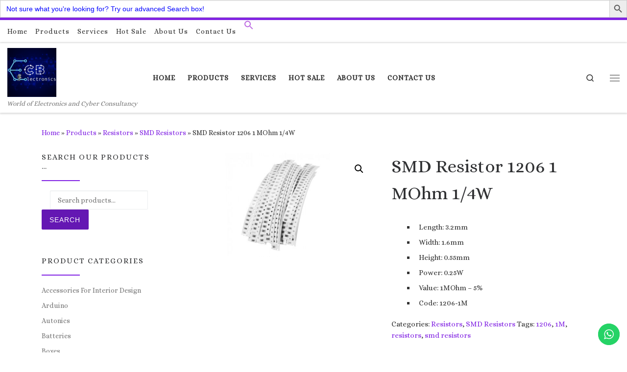

--- FILE ---
content_type: text/html; charset=UTF-8
request_url: https://cb-electronics.com/products/1206-1m/
body_size: 26874
content:
<!DOCTYPE html>
<!--[if IE 7]>
<html class="ie ie7" lang="en-US" prefix="og: http://ogp.me/ns# article: http://ogp.me/ns/article#">
<![endif]-->
<!--[if IE 8]>
<html class="ie ie8" lang="en-US" prefix="og: http://ogp.me/ns# article: http://ogp.me/ns/article#">
<![endif]-->
<!--[if !(IE 7) | !(IE 8)  ]><!-->
<html lang="en-US" prefix="og: http://ogp.me/ns# article: http://ogp.me/ns/article#" class="no-js">
<!--<![endif]-->
  <head>
  <meta charset="UTF-8" />
  <meta http-equiv="X-UA-Compatible" content="IE=EDGE" />
  <meta name="viewport" content="width=device-width, initial-scale=1.0" />
  <link rel="profile"  href="https://gmpg.org/xfn/11" />
  <link rel="pingback" href="https://cb-electronics.com/xmlrpc.php" />
<script>(function(html){html.className = html.className.replace(/\bno-js\b/,'js')})(document.documentElement);</script>
<title>SMD Resistor 1206 1 MOhm 1/4W &#8211; C.B.Electronics</title>
<meta name='robots' content='max-image-preview:large' />
<link rel="alternate" type="application/rss+xml" title="C.B.Electronics &raquo; Feed" href="https://cb-electronics.com/feed/" />
<link rel="alternate" type="application/rss+xml" title="C.B.Electronics &raquo; Comments Feed" href="https://cb-electronics.com/comments/feed/" />
<link rel="alternate" title="oEmbed (JSON)" type="application/json+oembed" href="https://cb-electronics.com/wp-json/oembed/1.0/embed?url=https%3A%2F%2Fcb-electronics.com%2Fproducts%2F1206-1m%2F" />
<link rel="alternate" title="oEmbed (XML)" type="text/xml+oembed" href="https://cb-electronics.com/wp-json/oembed/1.0/embed?url=https%3A%2F%2Fcb-electronics.com%2Fproducts%2F1206-1m%2F&#038;format=xml" />
		<style>
			.lazyload,
			.lazyloading {
				max-width: 100%;
			}
		</style>
				<!-- This site uses the Google Analytics by MonsterInsights plugin v9.11.1 - Using Analytics tracking - https://www.monsterinsights.com/ -->
							<script src="//www.googletagmanager.com/gtag/js?id=G-2M2R1XZXNB"  data-cfasync="false" data-wpfc-render="false" async></script>
			<script data-cfasync="false" data-wpfc-render="false">
				var mi_version = '9.11.1';
				var mi_track_user = true;
				var mi_no_track_reason = '';
								var MonsterInsightsDefaultLocations = {"page_location":"https:\/\/cb-electronics.com\/products\/1206-1m\/"};
								if ( typeof MonsterInsightsPrivacyGuardFilter === 'function' ) {
					var MonsterInsightsLocations = (typeof MonsterInsightsExcludeQuery === 'object') ? MonsterInsightsPrivacyGuardFilter( MonsterInsightsExcludeQuery ) : MonsterInsightsPrivacyGuardFilter( MonsterInsightsDefaultLocations );
				} else {
					var MonsterInsightsLocations = (typeof MonsterInsightsExcludeQuery === 'object') ? MonsterInsightsExcludeQuery : MonsterInsightsDefaultLocations;
				}

								var disableStrs = [
										'ga-disable-G-2M2R1XZXNB',
									];

				/* Function to detect opted out users */
				function __gtagTrackerIsOptedOut() {
					for (var index = 0; index < disableStrs.length; index++) {
						if (document.cookie.indexOf(disableStrs[index] + '=true') > -1) {
							return true;
						}
					}

					return false;
				}

				/* Disable tracking if the opt-out cookie exists. */
				if (__gtagTrackerIsOptedOut()) {
					for (var index = 0; index < disableStrs.length; index++) {
						window[disableStrs[index]] = true;
					}
				}

				/* Opt-out function */
				function __gtagTrackerOptout() {
					for (var index = 0; index < disableStrs.length; index++) {
						document.cookie = disableStrs[index] + '=true; expires=Thu, 31 Dec 2099 23:59:59 UTC; path=/';
						window[disableStrs[index]] = true;
					}
				}

				if ('undefined' === typeof gaOptout) {
					function gaOptout() {
						__gtagTrackerOptout();
					}
				}
								window.dataLayer = window.dataLayer || [];

				window.MonsterInsightsDualTracker = {
					helpers: {},
					trackers: {},
				};
				if (mi_track_user) {
					function __gtagDataLayer() {
						dataLayer.push(arguments);
					}

					function __gtagTracker(type, name, parameters) {
						if (!parameters) {
							parameters = {};
						}

						if (parameters.send_to) {
							__gtagDataLayer.apply(null, arguments);
							return;
						}

						if (type === 'event') {
														parameters.send_to = monsterinsights_frontend.v4_id;
							var hookName = name;
							if (typeof parameters['event_category'] !== 'undefined') {
								hookName = parameters['event_category'] + ':' + name;
							}

							if (typeof MonsterInsightsDualTracker.trackers[hookName] !== 'undefined') {
								MonsterInsightsDualTracker.trackers[hookName](parameters);
							} else {
								__gtagDataLayer('event', name, parameters);
							}
							
						} else {
							__gtagDataLayer.apply(null, arguments);
						}
					}

					__gtagTracker('js', new Date());
					__gtagTracker('set', {
						'developer_id.dZGIzZG': true,
											});
					if ( MonsterInsightsLocations.page_location ) {
						__gtagTracker('set', MonsterInsightsLocations);
					}
										__gtagTracker('config', 'G-2M2R1XZXNB', {"forceSSL":"true","link_attribution":"true"} );
										window.gtag = __gtagTracker;										(function () {
						/* https://developers.google.com/analytics/devguides/collection/analyticsjs/ */
						/* ga and __gaTracker compatibility shim. */
						var noopfn = function () {
							return null;
						};
						var newtracker = function () {
							return new Tracker();
						};
						var Tracker = function () {
							return null;
						};
						var p = Tracker.prototype;
						p.get = noopfn;
						p.set = noopfn;
						p.send = function () {
							var args = Array.prototype.slice.call(arguments);
							args.unshift('send');
							__gaTracker.apply(null, args);
						};
						var __gaTracker = function () {
							var len = arguments.length;
							if (len === 0) {
								return;
							}
							var f = arguments[len - 1];
							if (typeof f !== 'object' || f === null || typeof f.hitCallback !== 'function') {
								if ('send' === arguments[0]) {
									var hitConverted, hitObject = false, action;
									if ('event' === arguments[1]) {
										if ('undefined' !== typeof arguments[3]) {
											hitObject = {
												'eventAction': arguments[3],
												'eventCategory': arguments[2],
												'eventLabel': arguments[4],
												'value': arguments[5] ? arguments[5] : 1,
											}
										}
									}
									if ('pageview' === arguments[1]) {
										if ('undefined' !== typeof arguments[2]) {
											hitObject = {
												'eventAction': 'page_view',
												'page_path': arguments[2],
											}
										}
									}
									if (typeof arguments[2] === 'object') {
										hitObject = arguments[2];
									}
									if (typeof arguments[5] === 'object') {
										Object.assign(hitObject, arguments[5]);
									}
									if ('undefined' !== typeof arguments[1].hitType) {
										hitObject = arguments[1];
										if ('pageview' === hitObject.hitType) {
											hitObject.eventAction = 'page_view';
										}
									}
									if (hitObject) {
										action = 'timing' === arguments[1].hitType ? 'timing_complete' : hitObject.eventAction;
										hitConverted = mapArgs(hitObject);
										__gtagTracker('event', action, hitConverted);
									}
								}
								return;
							}

							function mapArgs(args) {
								var arg, hit = {};
								var gaMap = {
									'eventCategory': 'event_category',
									'eventAction': 'event_action',
									'eventLabel': 'event_label',
									'eventValue': 'event_value',
									'nonInteraction': 'non_interaction',
									'timingCategory': 'event_category',
									'timingVar': 'name',
									'timingValue': 'value',
									'timingLabel': 'event_label',
									'page': 'page_path',
									'location': 'page_location',
									'title': 'page_title',
									'referrer' : 'page_referrer',
								};
								for (arg in args) {
																		if (!(!args.hasOwnProperty(arg) || !gaMap.hasOwnProperty(arg))) {
										hit[gaMap[arg]] = args[arg];
									} else {
										hit[arg] = args[arg];
									}
								}
								return hit;
							}

							try {
								f.hitCallback();
							} catch (ex) {
							}
						};
						__gaTracker.create = newtracker;
						__gaTracker.getByName = newtracker;
						__gaTracker.getAll = function () {
							return [];
						};
						__gaTracker.remove = noopfn;
						__gaTracker.loaded = true;
						window['__gaTracker'] = __gaTracker;
					})();
									} else {
										console.log("");
					(function () {
						function __gtagTracker() {
							return null;
						}

						window['__gtagTracker'] = __gtagTracker;
						window['gtag'] = __gtagTracker;
					})();
									}
			</script>
							<!-- / Google Analytics by MonsterInsights -->
		<style id='wp-img-auto-sizes-contain-inline-css'>
img:is([sizes=auto i],[sizes^="auto," i]){contain-intrinsic-size:3000px 1500px}
/*# sourceURL=wp-img-auto-sizes-contain-inline-css */
</style>
<link rel='stylesheet' id='ht_ctc_main_css-css' href='https://cb-electronics.com/wp-content/plugins/click-to-chat-for-whatsapp/new/inc/assets/css/main.css?ver=4.36' media='all' />
<style id='wp-emoji-styles-inline-css'>

	img.wp-smiley, img.emoji {
		display: inline !important;
		border: none !important;
		box-shadow: none !important;
		height: 1em !important;
		width: 1em !important;
		margin: 0 0.07em !important;
		vertical-align: -0.1em !important;
		background: none !important;
		padding: 0 !important;
	}
/*# sourceURL=wp-emoji-styles-inline-css */
</style>
<link rel='stylesheet' id='wp-block-library-css' href='https://cb-electronics.com/wp-includes/css/dist/block-library/style.min.css?ver=6.9' media='all' />
<style id='global-styles-inline-css'>
:root{--wp--preset--aspect-ratio--square: 1;--wp--preset--aspect-ratio--4-3: 4/3;--wp--preset--aspect-ratio--3-4: 3/4;--wp--preset--aspect-ratio--3-2: 3/2;--wp--preset--aspect-ratio--2-3: 2/3;--wp--preset--aspect-ratio--16-9: 16/9;--wp--preset--aspect-ratio--9-16: 9/16;--wp--preset--color--black: #000000;--wp--preset--color--cyan-bluish-gray: #abb8c3;--wp--preset--color--white: #ffffff;--wp--preset--color--pale-pink: #f78da7;--wp--preset--color--vivid-red: #cf2e2e;--wp--preset--color--luminous-vivid-orange: #ff6900;--wp--preset--color--luminous-vivid-amber: #fcb900;--wp--preset--color--light-green-cyan: #7bdcb5;--wp--preset--color--vivid-green-cyan: #00d084;--wp--preset--color--pale-cyan-blue: #8ed1fc;--wp--preset--color--vivid-cyan-blue: #0693e3;--wp--preset--color--vivid-purple: #9b51e0;--wp--preset--gradient--vivid-cyan-blue-to-vivid-purple: linear-gradient(135deg,rgb(6,147,227) 0%,rgb(155,81,224) 100%);--wp--preset--gradient--light-green-cyan-to-vivid-green-cyan: linear-gradient(135deg,rgb(122,220,180) 0%,rgb(0,208,130) 100%);--wp--preset--gradient--luminous-vivid-amber-to-luminous-vivid-orange: linear-gradient(135deg,rgb(252,185,0) 0%,rgb(255,105,0) 100%);--wp--preset--gradient--luminous-vivid-orange-to-vivid-red: linear-gradient(135deg,rgb(255,105,0) 0%,rgb(207,46,46) 100%);--wp--preset--gradient--very-light-gray-to-cyan-bluish-gray: linear-gradient(135deg,rgb(238,238,238) 0%,rgb(169,184,195) 100%);--wp--preset--gradient--cool-to-warm-spectrum: linear-gradient(135deg,rgb(74,234,220) 0%,rgb(151,120,209) 20%,rgb(207,42,186) 40%,rgb(238,44,130) 60%,rgb(251,105,98) 80%,rgb(254,248,76) 100%);--wp--preset--gradient--blush-light-purple: linear-gradient(135deg,rgb(255,206,236) 0%,rgb(152,150,240) 100%);--wp--preset--gradient--blush-bordeaux: linear-gradient(135deg,rgb(254,205,165) 0%,rgb(254,45,45) 50%,rgb(107,0,62) 100%);--wp--preset--gradient--luminous-dusk: linear-gradient(135deg,rgb(255,203,112) 0%,rgb(199,81,192) 50%,rgb(65,88,208) 100%);--wp--preset--gradient--pale-ocean: linear-gradient(135deg,rgb(255,245,203) 0%,rgb(182,227,212) 50%,rgb(51,167,181) 100%);--wp--preset--gradient--electric-grass: linear-gradient(135deg,rgb(202,248,128) 0%,rgb(113,206,126) 100%);--wp--preset--gradient--midnight: linear-gradient(135deg,rgb(2,3,129) 0%,rgb(40,116,252) 100%);--wp--preset--font-size--small: 13px;--wp--preset--font-size--medium: 20px;--wp--preset--font-size--large: 36px;--wp--preset--font-size--x-large: 42px;--wp--preset--spacing--20: 0.44rem;--wp--preset--spacing--30: 0.67rem;--wp--preset--spacing--40: 1rem;--wp--preset--spacing--50: 1.5rem;--wp--preset--spacing--60: 2.25rem;--wp--preset--spacing--70: 3.38rem;--wp--preset--spacing--80: 5.06rem;--wp--preset--shadow--natural: 6px 6px 9px rgba(0, 0, 0, 0.2);--wp--preset--shadow--deep: 12px 12px 50px rgba(0, 0, 0, 0.4);--wp--preset--shadow--sharp: 6px 6px 0px rgba(0, 0, 0, 0.2);--wp--preset--shadow--outlined: 6px 6px 0px -3px rgb(255, 255, 255), 6px 6px rgb(0, 0, 0);--wp--preset--shadow--crisp: 6px 6px 0px rgb(0, 0, 0);}:where(.is-layout-flex){gap: 0.5em;}:where(.is-layout-grid){gap: 0.5em;}body .is-layout-flex{display: flex;}.is-layout-flex{flex-wrap: wrap;align-items: center;}.is-layout-flex > :is(*, div){margin: 0;}body .is-layout-grid{display: grid;}.is-layout-grid > :is(*, div){margin: 0;}:where(.wp-block-columns.is-layout-flex){gap: 2em;}:where(.wp-block-columns.is-layout-grid){gap: 2em;}:where(.wp-block-post-template.is-layout-flex){gap: 1.25em;}:where(.wp-block-post-template.is-layout-grid){gap: 1.25em;}.has-black-color{color: var(--wp--preset--color--black) !important;}.has-cyan-bluish-gray-color{color: var(--wp--preset--color--cyan-bluish-gray) !important;}.has-white-color{color: var(--wp--preset--color--white) !important;}.has-pale-pink-color{color: var(--wp--preset--color--pale-pink) !important;}.has-vivid-red-color{color: var(--wp--preset--color--vivid-red) !important;}.has-luminous-vivid-orange-color{color: var(--wp--preset--color--luminous-vivid-orange) !important;}.has-luminous-vivid-amber-color{color: var(--wp--preset--color--luminous-vivid-amber) !important;}.has-light-green-cyan-color{color: var(--wp--preset--color--light-green-cyan) !important;}.has-vivid-green-cyan-color{color: var(--wp--preset--color--vivid-green-cyan) !important;}.has-pale-cyan-blue-color{color: var(--wp--preset--color--pale-cyan-blue) !important;}.has-vivid-cyan-blue-color{color: var(--wp--preset--color--vivid-cyan-blue) !important;}.has-vivid-purple-color{color: var(--wp--preset--color--vivid-purple) !important;}.has-black-background-color{background-color: var(--wp--preset--color--black) !important;}.has-cyan-bluish-gray-background-color{background-color: var(--wp--preset--color--cyan-bluish-gray) !important;}.has-white-background-color{background-color: var(--wp--preset--color--white) !important;}.has-pale-pink-background-color{background-color: var(--wp--preset--color--pale-pink) !important;}.has-vivid-red-background-color{background-color: var(--wp--preset--color--vivid-red) !important;}.has-luminous-vivid-orange-background-color{background-color: var(--wp--preset--color--luminous-vivid-orange) !important;}.has-luminous-vivid-amber-background-color{background-color: var(--wp--preset--color--luminous-vivid-amber) !important;}.has-light-green-cyan-background-color{background-color: var(--wp--preset--color--light-green-cyan) !important;}.has-vivid-green-cyan-background-color{background-color: var(--wp--preset--color--vivid-green-cyan) !important;}.has-pale-cyan-blue-background-color{background-color: var(--wp--preset--color--pale-cyan-blue) !important;}.has-vivid-cyan-blue-background-color{background-color: var(--wp--preset--color--vivid-cyan-blue) !important;}.has-vivid-purple-background-color{background-color: var(--wp--preset--color--vivid-purple) !important;}.has-black-border-color{border-color: var(--wp--preset--color--black) !important;}.has-cyan-bluish-gray-border-color{border-color: var(--wp--preset--color--cyan-bluish-gray) !important;}.has-white-border-color{border-color: var(--wp--preset--color--white) !important;}.has-pale-pink-border-color{border-color: var(--wp--preset--color--pale-pink) !important;}.has-vivid-red-border-color{border-color: var(--wp--preset--color--vivid-red) !important;}.has-luminous-vivid-orange-border-color{border-color: var(--wp--preset--color--luminous-vivid-orange) !important;}.has-luminous-vivid-amber-border-color{border-color: var(--wp--preset--color--luminous-vivid-amber) !important;}.has-light-green-cyan-border-color{border-color: var(--wp--preset--color--light-green-cyan) !important;}.has-vivid-green-cyan-border-color{border-color: var(--wp--preset--color--vivid-green-cyan) !important;}.has-pale-cyan-blue-border-color{border-color: var(--wp--preset--color--pale-cyan-blue) !important;}.has-vivid-cyan-blue-border-color{border-color: var(--wp--preset--color--vivid-cyan-blue) !important;}.has-vivid-purple-border-color{border-color: var(--wp--preset--color--vivid-purple) !important;}.has-vivid-cyan-blue-to-vivid-purple-gradient-background{background: var(--wp--preset--gradient--vivid-cyan-blue-to-vivid-purple) !important;}.has-light-green-cyan-to-vivid-green-cyan-gradient-background{background: var(--wp--preset--gradient--light-green-cyan-to-vivid-green-cyan) !important;}.has-luminous-vivid-amber-to-luminous-vivid-orange-gradient-background{background: var(--wp--preset--gradient--luminous-vivid-amber-to-luminous-vivid-orange) !important;}.has-luminous-vivid-orange-to-vivid-red-gradient-background{background: var(--wp--preset--gradient--luminous-vivid-orange-to-vivid-red) !important;}.has-very-light-gray-to-cyan-bluish-gray-gradient-background{background: var(--wp--preset--gradient--very-light-gray-to-cyan-bluish-gray) !important;}.has-cool-to-warm-spectrum-gradient-background{background: var(--wp--preset--gradient--cool-to-warm-spectrum) !important;}.has-blush-light-purple-gradient-background{background: var(--wp--preset--gradient--blush-light-purple) !important;}.has-blush-bordeaux-gradient-background{background: var(--wp--preset--gradient--blush-bordeaux) !important;}.has-luminous-dusk-gradient-background{background: var(--wp--preset--gradient--luminous-dusk) !important;}.has-pale-ocean-gradient-background{background: var(--wp--preset--gradient--pale-ocean) !important;}.has-electric-grass-gradient-background{background: var(--wp--preset--gradient--electric-grass) !important;}.has-midnight-gradient-background{background: var(--wp--preset--gradient--midnight) !important;}.has-small-font-size{font-size: var(--wp--preset--font-size--small) !important;}.has-medium-font-size{font-size: var(--wp--preset--font-size--medium) !important;}.has-large-font-size{font-size: var(--wp--preset--font-size--large) !important;}.has-x-large-font-size{font-size: var(--wp--preset--font-size--x-large) !important;}
/*# sourceURL=global-styles-inline-css */
</style>

<style id='classic-theme-styles-inline-css'>
/*! This file is auto-generated */
.wp-block-button__link{color:#fff;background-color:#32373c;border-radius:9999px;box-shadow:none;text-decoration:none;padding:calc(.667em + 2px) calc(1.333em + 2px);font-size:1.125em}.wp-block-file__button{background:#32373c;color:#fff;text-decoration:none}
/*# sourceURL=/wp-includes/css/classic-themes.min.css */
</style>
<link rel='stylesheet' id='wpdm-fonticon-css' href='https://cb-electronics.com/wp-content/plugins/download-manager/assets/wpdm-iconfont/css/wpdm-icons.css?ver=6.9' media='all' />
<link rel='stylesheet' id='wpdm-front-css' href='https://cb-electronics.com/wp-content/plugins/download-manager/assets/css/front.min.css?ver=3.3.46' media='all' />
<link rel='stylesheet' id='wpdm-front-dark-css' href='https://cb-electronics.com/wp-content/plugins/download-manager/assets/css/front-dark.min.css?ver=3.3.46' media='all' />
<link rel='stylesheet' id='photoswipe-css' href='https://cb-electronics.com/wp-content/plugins/woocommerce/assets/css/photoswipe/photoswipe.min.css?ver=10.4.3' media='all' />
<link rel='stylesheet' id='photoswipe-default-skin-css' href='https://cb-electronics.com/wp-content/plugins/woocommerce/assets/css/photoswipe/default-skin/default-skin.min.css?ver=10.4.3' media='all' />
<link rel='stylesheet' id='woocommerce-layout-css' href='https://cb-electronics.com/wp-content/plugins/woocommerce/assets/css/woocommerce-layout.css?ver=10.4.3' media='all' />
<link rel='stylesheet' id='woocommerce-smallscreen-css' href='https://cb-electronics.com/wp-content/plugins/woocommerce/assets/css/woocommerce-smallscreen.css?ver=10.4.3' media='only screen and (max-width: 768px)' />
<link rel='stylesheet' id='woocommerce-general-css' href='https://cb-electronics.com/wp-content/plugins/woocommerce/assets/css/woocommerce.css?ver=10.4.3' media='all' />
<style id='woocommerce-inline-inline-css'>
.woocommerce form .form-row .required { visibility: visible; }
/*# sourceURL=woocommerce-inline-inline-css */
</style>
<link rel='stylesheet' id='ivory-search-styles-css' href='https://cb-electronics.com/wp-content/plugins/add-search-to-menu/public/css/ivory-search.min.css?ver=5.5.14' media='all' />
<link rel='stylesheet' id='customizr-main-css' href='https://cb-electronics.com/wp-content/themes/customizr/assets/front/css/style.min.css?ver=4.4.24' media='all' />
<style id='customizr-main-inline-css'>
::-moz-selection{background-color:#8224e3}::selection{background-color:#8224e3}a,.btn-skin:active,.btn-skin:focus,.btn-skin:hover,.btn-skin.inverted,.grid-container__classic .post-type__icon,.post-type__icon:hover .icn-format,.grid-container__classic .post-type__icon:hover .icn-format,[class*='grid-container__'] .entry-title a.czr-title:hover,input[type=checkbox]:checked::before,.woocommerce button.button[type=submit]:hover,.woocommerce #respond input#submit:hover,.woocommerce input#submit:hover,.woocommerce input.button:hover,.woocommerce a.button:hover,.woocommerce .button.add_to_cart_button:hover,.woocommerce #respond input#submit:focus,.woocommerce input#submit:focus,.woocommerce input.button:focus,.woocommerce a.button:focus,.woocommerce .button.add_to_cart_button:focus,.woocommerce #respond input#submit:active,.woocommerce input#submit:active,.woocommerce input.button:active,.woocommerce a.button:active,.woocommerce .button.add_to_cart_button:active{color:#8224e3}.czr-css-loader > div ,.btn-skin,.btn-skin:active,.btn-skin:focus,.btn-skin:hover,.btn-skin-h-dark,.btn-skin-h-dark.inverted:active,.btn-skin-h-dark.inverted:focus,.btn-skin-h-dark.inverted:hover,.woocommerce .woocommerce-info,.woocommerce .woocommerce-message,.woocommerce button.button[type=submit],.woocommerce #respond input#submit,.woocommerce input#submit,.woocommerce input.button,.woocommerce a.button,.woocommerce .button.add_to_cart_button,.woocommerce button.button[type=submit]:hover,.woocommerce #respond input#submit:hover,.woocommerce input#submit:hover,.woocommerce input.button:hover,.woocommerce a.button:hover,.woocommerce .button.add_to_cart_button:hover,.woocommerce button.button[type=submit]:focus,.woocommerce #respond input#submit:focus,.woocommerce input#submit:focus,.woocommerce input.button:focus,.woocommerce a.button:focus,.woocommerce .button.add_to_cart_button:focus,.woocommerce button.button[type=submit]:active,.woocommerce #respond input#submit:active,.woocommerce input#submit:active,.woocommerce input.button:active,.woocommerce a.button:active,.woocommerce .button.add_to_cart_button:active{border-color:#8224e3}.tc-header.border-top{border-top-color:#8224e3}[class*='grid-container__'] .entry-title a:hover::after,.grid-container__classic .post-type__icon,.btn-skin,.btn-skin.inverted:active,.btn-skin.inverted:focus,.btn-skin.inverted:hover,.btn-skin-h-dark,.btn-skin-h-dark.inverted:active,.btn-skin-h-dark.inverted:focus,.btn-skin-h-dark.inverted:hover,.sidebar .widget-title::after,input[type=radio]:checked::before,.woocommerce button.button[type=submit],.woocommerce #respond input#submit,.woocommerce input#submit,.woocommerce input.button,.woocommerce a.button,.woocommerce .button.add_to_cart_button{background-color:#8224e3}.btn-skin-light:active,.btn-skin-light:focus,.btn-skin-light:hover,.btn-skin-light.inverted{color:#a968ec}input:not([type='submit']):not([type='button']):not([type='number']):not([type='checkbox']):not([type='radio']):focus,textarea:focus,.btn-skin-light,.btn-skin-light.inverted,.btn-skin-light:active,.btn-skin-light:focus,.btn-skin-light:hover,.btn-skin-light.inverted:active,.btn-skin-light.inverted:focus,.btn-skin-light.inverted:hover{border-color:#a968ec}.btn-skin-light,.btn-skin-light.inverted:active,.btn-skin-light.inverted:focus,.btn-skin-light.inverted:hover{background-color:#a968ec}.btn-skin-lightest:active,.btn-skin-lightest:focus,.btn-skin-lightest:hover,.btn-skin-lightest.inverted{color:#b67eef}.btn-skin-lightest,.btn-skin-lightest.inverted,.btn-skin-lightest:active,.btn-skin-lightest:focus,.btn-skin-lightest:hover,.btn-skin-lightest.inverted:active,.btn-skin-lightest.inverted:focus,.btn-skin-lightest.inverted:hover{border-color:#b67eef}.btn-skin-lightest,.btn-skin-lightest.inverted:active,.btn-skin-lightest.inverted:focus,.btn-skin-lightest.inverted:hover{background-color:#b67eef}.pagination,a:hover,a:focus,a:active,.btn-skin-dark:active,.btn-skin-dark:focus,.btn-skin-dark:hover,.btn-skin-dark.inverted,.btn-skin-dark-oh:active,.btn-skin-dark-oh:focus,.btn-skin-dark-oh:hover,.post-info a:not(.btn):hover,.grid-container__classic .post-type__icon .icn-format,[class*='grid-container__'] .hover .entry-title a,.widget-area a:not(.btn):hover,a.czr-format-link:hover,.format-link.hover a.czr-format-link,button[type=submit]:hover,button[type=submit]:active,button[type=submit]:focus,input[type=submit]:hover,input[type=submit]:active,input[type=submit]:focus,.tabs .nav-link:hover,.tabs .nav-link.active,.tabs .nav-link.active:hover,.tabs .nav-link.active:focus,.woocommerce input#submit[class*=alt]:hover,.woocommerce input.button[class*=alt]:hover,.woocommerce a.button[class*=alt]:hover,.woocommerce button.button[class*=alt]:hover,.woocommerce input#submit.alt.disabled:hover,.woocommerce input.button.alt.disabled:hover,.woocommerce button.button.alt.disabled:hover,.woocommerce a.button.alt.disabled:hover,.woocommerce input#submit[class*=alt]:focus,.woocommerce input.button[class*=alt]:focus,.woocommerce a.button[class*=alt]:focus,.woocommerce button.button[class*=alt]:focus,.woocommerce input#submit.alt.disabled:focus,.woocommerce input.button.alt.disabled:focus,.woocommerce button.button.alt.disabled:focus,.woocommerce a.button.alt.disabled:focus,.woocommerce input#submit[class*=alt]:active,.woocommerce input.button[class*=alt]:active,.woocommerce a.button[class*=alt]:active,.woocommerce button.button[class*=alt]:active,.woocommerce input#submit.alt.disabled:active,.woocommerce input.button.alt.disabled:active,.woocommerce button.button.alt.disabled:active,.woocommerce a.button.alt.disabled:active,.woocommerce #content div.product .woocommerce-tabs ul.tabs li a:hover,.woocommerce #content div.product .woocommerce-tabs ul.tabs li.active a{color:#6417b3}.grid-container__classic.tc-grid-border .grid__item,.btn-skin-dark,.btn-skin-dark.inverted,button[type=submit],input[type=submit],.btn-skin-dark:active,.btn-skin-dark:focus,.btn-skin-dark:hover,.btn-skin-dark.inverted:active,.btn-skin-dark.inverted:focus,.btn-skin-dark.inverted:hover,.btn-skin-h-dark:active,.btn-skin-h-dark:focus,.btn-skin-h-dark:hover,.btn-skin-h-dark.inverted,.btn-skin-h-dark.inverted,.btn-skin-h-dark.inverted,.btn-skin-dark-oh:active,.btn-skin-dark-oh:focus,.btn-skin-dark-oh:hover,.btn-skin-dark-oh.inverted:active,.btn-skin-dark-oh.inverted:focus,.btn-skin-dark-oh.inverted:hover,button[type=submit]:hover,button[type=submit]:active,button[type=submit]:focus,input[type=submit]:hover,input[type=submit]:active,input[type=submit]:focus,.woocommerce input#submit[class*=alt]:hover,.woocommerce input.button[class*=alt]:hover,.woocommerce a.button[class*=alt]:hover,.woocommerce button.button[class*=alt]:hover,.woocommerce input#submit.alt.disabled:hover,.woocommerce input.button.alt.disabled:hover,.woocommerce button.button.alt.disabled:hover,.woocommerce a.button.alt.disabled:hover,.woocommerce input#submit[class*=alt]:focus,.woocommerce input.button[class*=alt]:focus,.woocommerce a.button[class*=alt]:focus,.woocommerce button.button[class*=alt]:focus,.woocommerce input#submit.alt.disabled:focus,.woocommerce input.button.alt.disabled:focus,.woocommerce button.button.alt.disabled:focus,.woocommerce a.button.alt.disabled:focus,.woocommerce input#submit[class*=alt]:active,.woocommerce input.button[class*=alt]:active,.woocommerce a.button[class*=alt]:active,.woocommerce button.button[class*=alt]:active,.woocommerce input#submit.alt.disabled:active,.woocommerce input.button.alt.disabled:active,.woocommerce button.button.alt.disabled:active,.woocommerce a.button.alt.disabled:active,.woocommerce input#submit[class*=alt],.woocommerce input.button[class*=alt],.woocommerce a.button[class*=alt],.woocommerce button.button[class*=alt],.woocommerce input#submit.alt.disabled,.woocommerce input.button.alt.disabled,.woocommerce button.button.alt.disabled,.woocommerce a.button.alt.disabled{border-color:#6417b3}.btn-skin-dark,.btn-skin-dark.inverted:active,.btn-skin-dark.inverted:focus,.btn-skin-dark.inverted:hover,.btn-skin-h-dark:active,.btn-skin-h-dark:focus,.btn-skin-h-dark:hover,.btn-skin-h-dark.inverted,.btn-skin-h-dark.inverted,.btn-skin-h-dark.inverted,.btn-skin-dark-oh.inverted:active,.btn-skin-dark-oh.inverted:focus,.btn-skin-dark-oh.inverted:hover,.grid-container__classic .post-type__icon:hover,button[type=submit],input[type=submit],.czr-link-hover-underline .widgets-list-layout-links a:not(.btn)::before,.czr-link-hover-underline .widget_archive a:not(.btn)::before,.czr-link-hover-underline .widget_nav_menu a:not(.btn)::before,.czr-link-hover-underline .widget_rss ul a:not(.btn)::before,.czr-link-hover-underline .widget_recent_entries a:not(.btn)::before,.czr-link-hover-underline .widget_categories a:not(.btn)::before,.czr-link-hover-underline .widget_meta a:not(.btn)::before,.czr-link-hover-underline .widget_recent_comments a:not(.btn)::before,.czr-link-hover-underline .widget_pages a:not(.btn)::before,.czr-link-hover-underline .widget_calendar a:not(.btn)::before,[class*='grid-container__'] .hover .entry-title a::after,a.czr-format-link::before,.comment-author a::before,.comment-link::before,.tabs .nav-link.active::before,.woocommerce input#submit[class*=alt],.woocommerce input.button[class*=alt],.woocommerce a.button[class*=alt],.woocommerce button.button[class*=alt],.woocommerce input#submit.alt.disabled,.woocommerce input.button.alt.disabled,.woocommerce button.button.alt.disabled,.woocommerce a.button.alt.disabled,.woocommerce #content div.product .woocommerce-tabs ul.tabs li.active a::before,.czr-link-hover-underline .widget_product_categories a:not(.btn)::before{background-color:#6417b3}.btn-skin-dark-shaded:active,.btn-skin-dark-shaded:focus,.btn-skin-dark-shaded:hover,.btn-skin-dark-shaded.inverted{background-color:rgba(100,23,179,0.2)}.btn-skin-dark-shaded,.btn-skin-dark-shaded.inverted:active,.btn-skin-dark-shaded.inverted:focus,.btn-skin-dark-shaded.inverted:hover{background-color:rgba(100,23,179,0.8)}.navbar-brand,.header-tagline,h1,h2,h3,.tc-dropcap { font-family : 'Alice'; }
body { font-family : 'Alice'; }

.tc-header.border-top { border-top-width: 5px; border-top-style: solid }
#czr-push-footer { display: none; visibility: hidden; }
        .czr-sticky-footer #czr-push-footer.sticky-footer-enabled { display: block; }
        
/*# sourceURL=customizr-main-inline-css */
</style>
<link rel='stylesheet' id='tablepress-default-css' href='https://cb-electronics.com/wp-content/plugins/tablepress/css/build/default.css?ver=3.2.6' media='all' />
<script src="https://cb-electronics.com/wp-includes/js/jquery/jquery.min.js?ver=3.7.1" id="jquery-core-js"></script>
<script src="https://cb-electronics.com/wp-includes/js/jquery/jquery-migrate.min.js?ver=3.4.1" id="jquery-migrate-js"></script>
<script src="https://cb-electronics.com/wp-content/plugins/google-analytics-for-wordpress/assets/js/frontend-gtag.min.js?ver=9.11.1" id="monsterinsights-frontend-script-js" async data-wp-strategy="async"></script>
<script data-cfasync="false" data-wpfc-render="false" id='monsterinsights-frontend-script-js-extra'>var monsterinsights_frontend = {"js_events_tracking":"true","download_extensions":"pdf,ino","inbound_paths":"[{\"path\":\"\\\/products\\\/\",\"label\":\"Products\"}]","home_url":"https:\/\/cb-electronics.com","hash_tracking":"false","v4_id":"G-2M2R1XZXNB"};</script>
<script src="https://cb-electronics.com/wp-content/plugins/download-manager/assets/js/wpdm.min.js?ver=6.9" id="wpdm-frontend-js-js"></script>
<script id="wpdm-frontjs-js-extra">
var wpdm_url = {"home":"https://cb-electronics.com/","site":"https://cb-electronics.com/","ajax":"https://cb-electronics.com/wp-admin/admin-ajax.php"};
var wpdm_js = {"spinner":"\u003Ci class=\"wpdm-icon wpdm-sun wpdm-spin\"\u003E\u003C/i\u003E","client_id":"eaab1bedea1a9b4e4061074567329892"};
var wpdm_strings = {"pass_var":"Password Verified!","pass_var_q":"Please click following button to start download.","start_dl":"Start Download"};
//# sourceURL=wpdm-frontjs-js-extra
</script>
<script src="https://cb-electronics.com/wp-content/plugins/download-manager/assets/js/front.min.js?ver=3.3.46" id="wpdm-frontjs-js"></script>
<script src="https://cb-electronics.com/wp-content/plugins/woocommerce/assets/js/zoom/jquery.zoom.min.js?ver=1.7.21-wc.10.4.3" id="wc-zoom-js" defer data-wp-strategy="defer"></script>
<script src="https://cb-electronics.com/wp-content/plugins/woocommerce/assets/js/flexslider/jquery.flexslider.min.js?ver=2.7.2-wc.10.4.3" id="wc-flexslider-js" defer data-wp-strategy="defer"></script>
<script src="https://cb-electronics.com/wp-content/plugins/woocommerce/assets/js/photoswipe/photoswipe.min.js?ver=4.1.1-wc.10.4.3" id="wc-photoswipe-js" defer data-wp-strategy="defer"></script>
<script src="https://cb-electronics.com/wp-content/plugins/woocommerce/assets/js/photoswipe/photoswipe-ui-default.min.js?ver=4.1.1-wc.10.4.3" id="wc-photoswipe-ui-default-js" defer data-wp-strategy="defer"></script>
<script id="wc-single-product-js-extra">
var wc_single_product_params = {"i18n_required_rating_text":"Please select a rating","i18n_rating_options":["1 of 5 stars","2 of 5 stars","3 of 5 stars","4 of 5 stars","5 of 5 stars"],"i18n_product_gallery_trigger_text":"View full-screen image gallery","review_rating_required":"yes","flexslider":{"rtl":false,"animation":"slide","smoothHeight":true,"directionNav":false,"controlNav":"thumbnails","slideshow":false,"animationSpeed":500,"animationLoop":false,"allowOneSlide":false},"zoom_enabled":"1","zoom_options":[],"photoswipe_enabled":"1","photoswipe_options":{"shareEl":false,"closeOnScroll":false,"history":false,"hideAnimationDuration":0,"showAnimationDuration":0},"flexslider_enabled":"1"};
//# sourceURL=wc-single-product-js-extra
</script>
<script src="https://cb-electronics.com/wp-content/plugins/woocommerce/assets/js/frontend/single-product.min.js?ver=10.4.3" id="wc-single-product-js" defer data-wp-strategy="defer"></script>
<script src="https://cb-electronics.com/wp-content/plugins/woocommerce/assets/js/jquery-blockui/jquery.blockUI.min.js?ver=2.7.0-wc.10.4.3" id="wc-jquery-blockui-js" defer data-wp-strategy="defer"></script>
<script src="https://cb-electronics.com/wp-content/plugins/woocommerce/assets/js/js-cookie/js.cookie.min.js?ver=2.1.4-wc.10.4.3" id="wc-js-cookie-js" defer data-wp-strategy="defer"></script>
<script id="woocommerce-js-extra">
var woocommerce_params = {"ajax_url":"/wp-admin/admin-ajax.php","wc_ajax_url":"/?wc-ajax=%%endpoint%%","i18n_password_show":"Show password","i18n_password_hide":"Hide password"};
//# sourceURL=woocommerce-js-extra
</script>
<script src="https://cb-electronics.com/wp-content/plugins/woocommerce/assets/js/frontend/woocommerce.min.js?ver=10.4.3" id="woocommerce-js" defer data-wp-strategy="defer"></script>
<script src="https://cb-electronics.com/wp-content/themes/customizr/assets/front/js/libs/modernizr.min.js?ver=4.4.24" id="modernizr-js"></script>
<script src="https://cb-electronics.com/wp-includes/js/underscore.min.js?ver=1.13.7" id="underscore-js"></script>
<script id="tc-scripts-js-extra">
var CZRParams = {"assetsPath":"https://cb-electronics.com/wp-content/themes/customizr/assets/front/","mainScriptUrl":"https://cb-electronics.com/wp-content/themes/customizr/assets/front/js/tc-scripts.min.js?4.4.24","deferFontAwesome":"1","fontAwesomeUrl":"https://cb-electronics.com/wp-content/themes/customizr/assets/shared/fonts/fa/css/fontawesome-all.min.css?4.4.24","_disabled":[],"centerSliderImg":"1","isLightBoxEnabled":"1","SmoothScroll":{"Enabled":true,"Options":{"touchpadSupport":false}},"isAnchorScrollEnabled":"","anchorSmoothScrollExclude":{"simple":["[class*=edd]",".carousel-control","[data-toggle=\"modal\"]","[data-toggle=\"dropdown\"]","[data-toggle=\"czr-dropdown\"]","[data-toggle=\"tooltip\"]","[data-toggle=\"popover\"]","[data-toggle=\"collapse\"]","[data-toggle=\"czr-collapse\"]","[data-toggle=\"tab\"]","[data-toggle=\"pill\"]","[data-toggle=\"czr-pill\"]","[class*=upme]","[class*=um-]"],"deep":{"classes":[],"ids":[]}},"timerOnScrollAllBrowsers":"1","centerAllImg":"1","HasComments":"","LoadModernizr":"1","stickyHeader":"","extLinksStyle":"","extLinksTargetExt":"","extLinksSkipSelectors":{"classes":["btn","button"],"ids":[]},"dropcapEnabled":"","dropcapWhere":{"post":"","page":""},"dropcapMinWords":"","dropcapSkipSelectors":{"tags":["IMG","IFRAME","H1","H2","H3","H4","H5","H6","BLOCKQUOTE","UL","OL"],"classes":["btn"],"id":[]},"imgSmartLoadEnabled":"1","imgSmartLoadOpts":{"parentSelectors":["[class*=grid-container], .article-container",".__before_main_wrapper",".widget-front",".post-related-articles",".tc-singular-thumbnail-wrapper",".sek-module-inner"],"opts":{"excludeImg":[".tc-holder-img"]}},"imgSmartLoadsForSliders":"1","pluginCompats":[],"isWPMobile":"","menuStickyUserSettings":{"desktop":"stick_up","mobile":"stick_up"},"adminAjaxUrl":"https://cb-electronics.com/wp-admin/admin-ajax.php","ajaxUrl":"https://cb-electronics.com/?czrajax=1","frontNonce":{"id":"CZRFrontNonce","handle":"f871206fba"},"isDevMode":"","isModernStyle":"1","i18n":{"Permanently dismiss":"Permanently dismiss"},"frontNotifications":{"welcome":{"enabled":false,"content":"","dismissAction":"dismiss_welcome_note_front"}},"preloadGfonts":"1","googleFonts":"Alice","version":"4.4.24"};
//# sourceURL=tc-scripts-js-extra
</script>
<script src="https://cb-electronics.com/wp-content/themes/customizr/assets/front/js/tc-scripts.min.js?ver=4.4.24" id="tc-scripts-js" defer></script>
<link rel="https://api.w.org/" href="https://cb-electronics.com/wp-json/" /><link rel="alternate" title="JSON" type="application/json" href="https://cb-electronics.com/wp-json/wp/v2/product/7486" /><link rel="EditURI" type="application/rsd+xml" title="RSD" href="https://cb-electronics.com/xmlrpc.php?rsd" />
<meta name="generator" content="WordPress 6.9" />
<meta name="generator" content="WooCommerce 10.4.3" />
<link rel="canonical" href="https://cb-electronics.com/products/1206-1m/" />
<link rel='shortlink' href='https://cb-electronics.com/?p=7486' />
 <style> #h5vpQuickPlayer { width: 100%; max-width: 100%; margin: 0 auto; } </style> <meta property="og:title" name="og:title" content="SMD Resistor 1206 1 MOhm 1/4W" />
<meta property="og:type" name="og:type" content="website" />
<meta property="og:image" name="og:image" content="https://cb-electronics.com/wp-content/uploads/2017/11/1206-PIC-2.jpeg" />
<meta property="og:url" name="og:url" content="https://cb-electronics.com/products/1206-1m/" />
<meta property="og:description" name="og:description" content="Length: 3.2mm Width: 1.6mm Height: 0.55mm Power: 0.25W Value: 1MOhm – 5% Code: 1206-1M" />
<meta property="og:locale" name="og:locale" content="en_US" />
<meta property="og:site_name" name="og:site_name" content="C.B.Electronics" />
<meta property="twitter:card" name="twitter:card" content="summary_large_image" />
<meta property="article:published_time" name="article:published_time" content="2017-11-23T11:48:06+02:00" />
<meta property="article:modified_time" name="article:modified_time" content="2021-02-28T01:46:53+02:00" />
<meta property="article:author" name="article:author" content="https://cb-electronics.com/author/admin/" />
		<script>
			document.documentElement.className = document.documentElement.className.replace('no-js', 'js');
		</script>
				<style>
			.no-js img.lazyload {
				display: none;
			}

			figure.wp-block-image img.lazyloading {
				min-width: 150px;
			}

			.lazyload,
			.lazyloading {
				--smush-placeholder-width: 100px;
				--smush-placeholder-aspect-ratio: 1/1;
				width: var(--smush-image-width, var(--smush-placeholder-width)) !important;
				aspect-ratio: var(--smush-image-aspect-ratio, var(--smush-placeholder-aspect-ratio)) !important;
			}

						.lazyload, .lazyloading {
				opacity: 0;
			}

			.lazyloaded {
				opacity: 1;
				transition: opacity 400ms;
				transition-delay: 0ms;
			}

					</style>
		              <link rel="preload" as="font" type="font/woff2" href="https://cb-electronics.com/wp-content/themes/customizr/assets/shared/fonts/customizr/customizr.woff2?128396981" crossorigin="anonymous"/>
            	<noscript><style>.woocommerce-product-gallery{ opacity: 1 !important; }</style></noscript>
	<link rel="icon" href="https://cb-electronics.com/wp-content/uploads/2021/10/cropped-LOGO-CB-CYBER-32x32.jpg" sizes="32x32" />
<link rel="icon" href="https://cb-electronics.com/wp-content/uploads/2021/10/cropped-LOGO-CB-CYBER-192x192.jpg" sizes="192x192" />
<link rel="apple-touch-icon" href="https://cb-electronics.com/wp-content/uploads/2021/10/cropped-LOGO-CB-CYBER-180x180.jpg" />
<meta name="msapplication-TileImage" content="https://cb-electronics.com/wp-content/uploads/2021/10/cropped-LOGO-CB-CYBER-270x270.jpg" />
<meta name="generator" content="WordPress Download Manager 3.3.46" />
                <style>
        /* WPDM Link Template Styles */        </style>
                <style>

            :root {
                --color-primary: #4a8eff;
                --color-primary-rgb: 74, 142, 255;
                --color-primary-hover: #5998ff;
                --color-primary-active: #3281ff;
                --clr-sec: #6c757d;
                --clr-sec-rgb: 108, 117, 125;
                --clr-sec-hover: #6c757d;
                --clr-sec-active: #6c757d;
                --color-secondary: #6c757d;
                --color-secondary-rgb: 108, 117, 125;
                --color-secondary-hover: #6c757d;
                --color-secondary-active: #6c757d;
                --color-success: #018e11;
                --color-success-rgb: 1, 142, 17;
                --color-success-hover: #0aad01;
                --color-success-active: #0c8c01;
                --color-info: #2CA8FF;
                --color-info-rgb: 44, 168, 255;
                --color-info-hover: #2CA8FF;
                --color-info-active: #2CA8FF;
                --color-warning: #FFB236;
                --color-warning-rgb: 255, 178, 54;
                --color-warning-hover: #FFB236;
                --color-warning-active: #FFB236;
                --color-danger: #ff5062;
                --color-danger-rgb: 255, 80, 98;
                --color-danger-hover: #ff5062;
                --color-danger-active: #ff5062;
                --color-green: #30b570;
                --color-blue: #0073ff;
                --color-purple: #8557D3;
                --color-red: #ff5062;
                --color-muted: rgba(69, 89, 122, 0.6);
                --wpdm-font: "Sen", -apple-system, BlinkMacSystemFont, "Segoe UI", Roboto, Helvetica, Arial, sans-serif, "Apple Color Emoji", "Segoe UI Emoji", "Segoe UI Symbol";
            }

            .wpdm-download-link.btn.btn-primary {
                border-radius: 4px;
            }


        </style>
        <style type="text/css" media="screen">.is-menu path.search-icon-path { fill: #bd6ce2;}body .popup-search-close:after, body .search-close:after { border-color: #bd6ce2;}body .popup-search-close:before, body .search-close:before { border-color: #bd6ce2;}</style>			<style type="text/css">
					.is-form-id-23543 .is-search-input::-webkit-input-placeholder {
			    color: #0000ff !important;
			}
			.is-form-id-23543 .is-search-input:-moz-placeholder {
			    color: #0000ff !important;
			    opacity: 1;
			}
			.is-form-id-23543 .is-search-input::-moz-placeholder {
			    color: #0000ff !important;
			    opacity: 1;
			}
			.is-form-id-23543 .is-search-input:-ms-input-placeholder {
			    color: #0000ff !important;
			}
                        			.is-form-style-1.is-form-id-23543 .is-search-input:focus,
			.is-form-style-1.is-form-id-23543 .is-search-input:hover,
			.is-form-style-1.is-form-id-23543 .is-search-input,
			.is-form-style-2.is-form-id-23543 .is-search-input:focus,
			.is-form-style-2.is-form-id-23543 .is-search-input:hover,
			.is-form-style-2.is-form-id-23543 .is-search-input,
			.is-form-style-3.is-form-id-23543 .is-search-input:focus,
			.is-form-style-3.is-form-id-23543 .is-search-input:hover,
			.is-form-style-3.is-form-id-23543 .is-search-input,
			.is-form-id-23543 .is-search-input:focus,
			.is-form-id-23543 .is-search-input:hover,
			.is-form-id-23543 .is-search-input {
                                color: #0000ff !important;                                                                			}
                        			</style>
					<style type="text/css">
					.is-form-id-23541 .is-search-submit:focus,
			.is-form-id-23541 .is-search-submit:hover,
			.is-form-id-23541 .is-search-submit,
            .is-form-id-23541 .is-search-icon {
			            background-color: #a15fe2 !important;            			}
            			.is-form-id-23541 .is-search-input::-webkit-input-placeholder {
			    color: #000000 !important;
			}
			.is-form-id-23541 .is-search-input:-moz-placeholder {
			    color: #000000 !important;
			    opacity: 1;
			}
			.is-form-id-23541 .is-search-input::-moz-placeholder {
			    color: #000000 !important;
			    opacity: 1;
			}
			.is-form-id-23541 .is-search-input:-ms-input-placeholder {
			    color: #000000 !important;
			}
                        			.is-form-style-1.is-form-id-23541 .is-search-input:focus,
			.is-form-style-1.is-form-id-23541 .is-search-input:hover,
			.is-form-style-1.is-form-id-23541 .is-search-input,
			.is-form-style-2.is-form-id-23541 .is-search-input:focus,
			.is-form-style-2.is-form-id-23541 .is-search-input:hover,
			.is-form-style-2.is-form-id-23541 .is-search-input,
			.is-form-style-3.is-form-id-23541 .is-search-input:focus,
			.is-form-style-3.is-form-id-23541 .is-search-input:hover,
			.is-form-style-3.is-form-id-23541 .is-search-input,
			.is-form-id-23541 .is-search-input:focus,
			.is-form-id-23541 .is-search-input:hover,
			.is-form-id-23541 .is-search-input {
                                color: #000000 !important;                                                                background-color: #ffffff !important;			}
                        			</style>
									<style type="text/css" media="screen">
							#is-ajax-search-result-23543 .is-highlight { background-color: #FFFFB9 !important;}
							#is-ajax-search-result-23543 .meta .is-highlight { background-color: transparent !important;}
							</style>
						<form data-min-no-for-search=1 data-result-box-max-height=400 data-form-id=23543 class="is-search-form is-form-style is-form-style-3 is-form-id-23543 is-ajax-search" action="https://cb-electronics.com/" method="get" role="search" ><label for="is-search-input-23543"><span class="is-screen-reader-text">Search for:</span><input  type="search" id="is-search-input-23543" name="s" value="" class="is-search-input" placeholder="Not sure what you&#039;re looking for? Try our advanced Search box!" autocomplete=off /><span class="is-loader-image lazyload" style="display: none;background-image:inherit;"  data-bg-image="url(https://cb-electronics.com/wp-content/plugins/add-search-to-menu/public/images/spinner.gif)"></span></label><button type="submit" class="is-search-submit"><span class="is-screen-reader-text">Search Button</span><span class="is-search-icon"><svg focusable="false" aria-label="Search" xmlns="http://www.w3.org/2000/svg" viewBox="0 0 24 24" width="24px"><path d="M15.5 14h-.79l-.28-.27C15.41 12.59 16 11.11 16 9.5 16 5.91 13.09 3 9.5 3S3 5.91 3 9.5 5.91 16 9.5 16c1.61 0 3.09-.59 4.23-1.57l.27.28v.79l5 4.99L20.49 19l-4.99-5zm-6 0C7.01 14 5 11.99 5 9.5S7.01 5 9.5 5 14 7.01 14 9.5 11.99 14 9.5 14z"></path></svg></span></button><input type="hidden" name="id" value="23543" /></form><link rel='stylesheet' id='wc-blocks-style-css' href='https://cb-electronics.com/wp-content/plugins/woocommerce/assets/client/blocks/wc-blocks.css?ver=wc-10.4.3' media='all' />
<link rel='stylesheet' id='ivory-ajax-search-styles-css' href='https://cb-electronics.com/wp-content/plugins/add-search-to-menu/public/css/ivory-ajax-search.min.css?ver=5.5.14' media='all' />
<link rel='stylesheet' id='wc-blocks-style-attribute-filter-css' href='https://cb-electronics.com/wp-content/plugins/woocommerce/assets/client/blocks/attribute-filter.css?ver=wc-10.4.3' media='all' />
<link rel='stylesheet' id='wc-blocks-packages-style-css' href='https://cb-electronics.com/wp-content/plugins/woocommerce/assets/client/blocks/packages-style.css?ver=wc-10.4.3' media='all' />
<link rel='stylesheet' id='wc-blocks-style-active-filters-css' href='https://cb-electronics.com/wp-content/plugins/woocommerce/assets/client/blocks/active-filters.css?ver=wc-10.4.3' media='all' />
</head>

  <body class="wp-singular product-template-default single single-product postid-7486 wp-custom-logo wp-embed-responsive wp-theme-customizr theme-customizr woocommerce woocommerce-page woocommerce-no-js customizr czr-link-hover-underline header-skin-light footer-skin-dark czr-l-sidebar tc-center-images czr-full-layout sn-right customizr-4-4-24 czr-sticky-footer">
          <a class="screen-reader-text skip-link" href="#content">Skip to content</a>
    <div id="tc-sn" class="tc-sn side-nav__container d-none d-lg-block" >
    <nav class="tc-sn side-nav__nav" >
      <div class="tc-sn-inner">
        <div class="hamburger-toggler__container " >
  <button class="ham-toggler-menu czr-collapsed" data-toggle="sidenav" aria-expanded="false"><span class="ham__toggler-span-wrapper"><span class="line line-1"></span><span class="line line-2"></span><span class="line line-3"></span></span><span class="screen-reader-text">Menu</span></button>
</div>
<div class="nav__menu-wrapper side-nav__menu-wrapper" >
<ul id="main-menu" class="side-nav__menu side vertical-nav nav__menu flex-column nav"><li id="menu-item-358" class="menu-item menu-item-type-custom menu-item-object-custom menu-item-home menu-item-358"><a href="http://cb-electronics.com" class="nav__link"><span class="nav__title">Home</span></a></li>
<li id="menu-item-360" class="menu-item menu-item-type-post_type menu-item-object-page current_page_parent menu-item-360"><a href="https://cb-electronics.com/products/" class="nav__link"><span class="nav__title">Products</span></a></li>
<li id="menu-item-15247" class="menu-item menu-item-type-custom menu-item-object-custom menu-item-15247"><a href="http://cb-electronics.com/our-services/" class="nav__link"><span class="nav__title">Services</span></a></li>
<li id="menu-item-15248" class="menu-item menu-item-type-post_type menu-item-object-page menu-item-15248"><a href="https://cb-electronics.com/hot-sale-products/" class="nav__link"><span class="nav__title">Hot Sale</span></a></li>
<li id="menu-item-15249" class="menu-item menu-item-type-post_type menu-item-object-page menu-item-15249"><a href="https://cb-electronics.com/about-us/" class="nav__link"><span class="nav__title">About Us</span></a></li>
<li id="menu-item-15250" class="menu-item menu-item-type-post_type menu-item-object-page menu-item-15250"><a href="https://cb-electronics.com/contact-us/" class="nav__link"><span class="nav__title">Contact Us</span></a></li>
</ul></div>      </div><!-- /.tc-sn-inner  -->
    </nav>
</div>
    
    <div id="tc-page-wrap" class="">

      <header class="tpnav-header__header tc-header sl-logo_left sticky-brand-shrink-on sticky-transparent border-top czr-submenu-fade czr-submenu-move" >
    <div class="topbar-navbar__wrapper d-none d-lg-block" >
  <div class="container-fluid">
        <div class="row flex-row flex-lg-nowrap justify-content-start justify-content-lg-end align-items-center topbar-navbar__row">
                    <div class="topbar-nav__container col col-auto d-none d-lg-flex">
          <nav id="topbar-nav" class="topbar-nav__nav">
            <div class="nav__menu-wrapper topbar-nav__menu-wrapper czr-open-on-hover" >
							<style type="text/css" media="screen">
							#is-ajax-search-result-23543 .is-highlight { background-color: #FFFFB9 !important;}
							#is-ajax-search-result-23543 .meta .is-highlight { background-color: transparent !important;}
							</style>
						<ul id="topbar-menu" class="topbar-nav__menu regular-nav nav__menu nav"><li class="menu-item menu-item-type-custom menu-item-object-custom menu-item-home menu-item-358"><a href="http://cb-electronics.com" class="nav__link"><span class="nav__title">Home</span></a></li>
<li class="menu-item menu-item-type-post_type menu-item-object-page current_page_parent menu-item-360"><a href="https://cb-electronics.com/products/" class="nav__link"><span class="nav__title">Products</span></a></li>
<li class="menu-item menu-item-type-custom menu-item-object-custom menu-item-15247"><a href="http://cb-electronics.com/our-services/" class="nav__link"><span class="nav__title">Services</span></a></li>
<li class="menu-item menu-item-type-post_type menu-item-object-page menu-item-15248"><a href="https://cb-electronics.com/hot-sale-products/" class="nav__link"><span class="nav__title">Hot Sale</span></a></li>
<li class="menu-item menu-item-type-post_type menu-item-object-page menu-item-15249"><a href="https://cb-electronics.com/about-us/" class="nav__link"><span class="nav__title">About Us</span></a></li>
<li class="menu-item menu-item-type-post_type menu-item-object-page menu-item-15250"><a href="https://cb-electronics.com/contact-us/" class="nav__link"><span class="nav__title">Contact Us</span></a></li>
<li class=" astm-search-menu is-menu full-width-menu menu-item"><a href="#" role="button" aria-label="Search Icon Link"><svg width="20" height="20" class="search-icon" role="img" viewBox="2 9 20 5" focusable="false" aria-label="Search">
						<path class="search-icon-path" d="M15.5 14h-.79l-.28-.27C15.41 12.59 16 11.11 16 9.5 16 5.91 13.09 3 9.5 3S3 5.91 3 9.5 5.91 16 9.5 16c1.61 0 3.09-.59 4.23-1.57l.27.28v.79l5 4.99L20.49 19l-4.99-5zm-6 0C7.01 14 5 11.99 5 9.5S7.01 5 9.5 5 14 7.01 14 9.5 11.99 14 9.5 14z"></path></svg></a><form data-min-no-for-search=1 data-result-box-max-height=400 data-form-id=23543 class="is-search-form is-form-style is-form-style-3 is-form-id-23543 is-ajax-search" action="https://cb-electronics.com/" method="get" role="search" ><label for="is-search-input-23543"><span class="is-screen-reader-text">Search for:</span><input  type="search" id="is-search-input-23543" name="s" value="" class="is-search-input" placeholder="Not sure what you&#039;re looking for? Try our advanced Search box!" autocomplete=off /><span class="is-loader-image lazyload" style="display: none;background-image:inherit;"  data-bg-image="url(https://cb-electronics.com/wp-content/plugins/add-search-to-menu/public/images/spinner.gif)"></span></label><button type="submit" class="is-search-submit"><span class="is-screen-reader-text">Search Button</span><span class="is-search-icon"><svg focusable="false" aria-label="Search" xmlns="http://www.w3.org/2000/svg" viewBox="0 0 24 24" width="24px"><path d="M15.5 14h-.79l-.28-.27C15.41 12.59 16 11.11 16 9.5 16 5.91 13.09 3 9.5 3S3 5.91 3 9.5 5.91 16 9.5 16c1.61 0 3.09-.59 4.23-1.57l.27.28v.79l5 4.99L20.49 19l-4.99-5zm-6 0C7.01 14 5 11.99 5 9.5S7.01 5 9.5 5 14 7.01 14 9.5 11.99 14 9.5 14z"></path></svg></span></button><input type="hidden" name="id" value="23543" /></form></li></ul></div>          </nav>
        </div>
                            </div>
      </div>
</div>    <div class="primary-navbar__wrapper d-none d-lg-block has-horizontal-menu desktop-sticky" >
  <div class="container-fluid">
    <div class="row align-items-center flex-row primary-navbar__row">
      <div class="branding__container col col-auto" >
  <div class="branding align-items-center flex-column ">
    <div class="branding-row d-flex flex-row align-items-center align-self-start">
      <div class="navbar-brand col-auto " >
  <a class="navbar-brand-sitelogo" href="https://cb-electronics.com/"  aria-label="C.B.Electronics | World of Electronics and Cyber Consultancy" >
    <img data-src="https://cb-electronics.com/wp-content/uploads/2021/10/LOGO-CB-CYBER.jpg" alt="Back Home" width="1000" height="1000" style="--smush-placeholder-width: 1000px; --smush-placeholder-aspect-ratio: 1000/1000;max-width:250px;max-height:100px" data-no-retina src="[data-uri]" class="lazyload">  </a>
</div>
      </div>
    <span class="header-tagline " >
  World of Electronics and Cyber Consultancy</span>

  </div>
</div>
      <div class="primary-nav__container justify-content-lg-around col col-lg-auto flex-lg-column" >
  <div class="primary-nav__wrapper flex-lg-row align-items-center justify-content-end">
              <nav class="primary-nav__nav col" id="primary-nav">
          <div class="nav__menu-wrapper primary-nav__menu-wrapper justify-content-start czr-open-on-hover" >
<ul id="secondary-menu" class="primary-nav__menu regular-nav nav__menu nav"><li class="menu-item menu-item-type-custom menu-item-object-custom menu-item-home menu-item-358"><a href="http://cb-electronics.com" class="nav__link"><span class="nav__title">Home</span></a></li>
<li class="menu-item menu-item-type-post_type menu-item-object-page current_page_parent menu-item-360"><a href="https://cb-electronics.com/products/" class="nav__link"><span class="nav__title">Products</span></a></li>
<li class="menu-item menu-item-type-custom menu-item-object-custom menu-item-15247"><a href="http://cb-electronics.com/our-services/" class="nav__link"><span class="nav__title">Services</span></a></li>
<li class="menu-item menu-item-type-post_type menu-item-object-page menu-item-15248"><a href="https://cb-electronics.com/hot-sale-products/" class="nav__link"><span class="nav__title">Hot Sale</span></a></li>
<li class="menu-item menu-item-type-post_type menu-item-object-page menu-item-15249"><a href="https://cb-electronics.com/about-us/" class="nav__link"><span class="nav__title">About Us</span></a></li>
<li class="menu-item menu-item-type-post_type menu-item-object-page menu-item-15250"><a href="https://cb-electronics.com/contact-us/" class="nav__link"><span class="nav__title">Contact Us</span></a></li>
</ul></div>        </nav>
    <div class="primary-nav__utils nav__utils col-auto" >
    <ul class="nav utils flex-row flex-nowrap regular-nav">
      <li class="nav__search " >
  <a href="#" class="search-toggle_btn icn-search czr-overlay-toggle_btn"  aria-expanded="false"><span class="sr-only">Search</span></a>
        <div class="czr-search-expand">
      <div class="czr-search-expand-inner"><div class="search-form__container " >
  <form action="https://cb-electronics.com/" method="get" class="czr-form search-form">
    <div class="form-group czr-focus">
            <label for="s-6974fd43142e0" id="lsearch-6974fd43142e0">
        <span class="screen-reader-text">Search</span>
        <input id="s-6974fd43142e0" class="form-control czr-search-field" name="s" type="search" value="" aria-describedby="lsearch-6974fd43142e0" placeholder="Search &hellip;">
      </label>
      <button type="submit" class="button"><i class="icn-search"></i><span class="screen-reader-text">Search &hellip;</span></button>
    </div>
  </form>
</div></div>
    </div>
    </li>
<li class="hamburger-toggler__container " >
  <button class="ham-toggler-menu czr-collapsed" data-toggle="sidenav" aria-expanded="false"><span class="ham__toggler-span-wrapper"><span class="line line-1"></span><span class="line line-2"></span><span class="line line-3"></span></span><span class="screen-reader-text">Menu</span></button>
</li>
    </ul>
</div>  </div>
</div>
    </div>
  </div>
</div>    <div class="mobile-navbar__wrapper d-lg-none mobile-sticky" >
    <div class="branding__container justify-content-between align-items-center container-fluid" >
  <div class="branding flex-column">
    <div class="branding-row d-flex align-self-start flex-row align-items-center">
      <div class="navbar-brand col-auto " >
  <a class="navbar-brand-sitelogo" href="https://cb-electronics.com/"  aria-label="C.B.Electronics | World of Electronics and Cyber Consultancy" >
    <img data-src="https://cb-electronics.com/wp-content/uploads/2021/10/LOGO-CB-CYBER.jpg" alt="Back Home" width="1000" height="1000" style="--smush-placeholder-width: 1000px; --smush-placeholder-aspect-ratio: 1000/1000;max-width:250px;max-height:100px" data-no-retina src="[data-uri]" class="lazyload">  </a>
</div>
    </div>
      </div>
  <div class="mobile-utils__wrapper nav__utils regular-nav">
    <ul class="nav utils row flex-row flex-nowrap">
      <li class="hamburger-toggler__container " >
  <button class="ham-toggler-menu czr-collapsed" data-toggle="czr-collapse" data-target="#mobile-nav"><span class="ham__toggler-span-wrapper"><span class="line line-1"></span><span class="line line-2"></span><span class="line line-3"></span></span><span class="screen-reader-text">Menu</span></button>
</li>
    </ul>
  </div>
</div>
<div class="mobile-nav__container " >
   <nav class="mobile-nav__nav flex-column czr-collapse" id="mobile-nav">
      <div class="mobile-nav__inner container-fluid">
      <div class="header-search__container ">
  <div class="search-form__container " >
  <form action="https://cb-electronics.com/" method="get" class="czr-form search-form">
    <div class="form-group czr-focus">
            <label for="s-6974fd4314883" id="lsearch-6974fd4314883">
        <span class="screen-reader-text">Search</span>
        <input id="s-6974fd4314883" class="form-control czr-search-field" name="s" type="search" value="" aria-describedby="lsearch-6974fd4314883" placeholder="Search &hellip;">
      </label>
      <button type="submit" class="button"><i class="icn-search"></i><span class="screen-reader-text">Search &hellip;</span></button>
    </div>
  </form>
</div></div><div class="nav__menu-wrapper mobile-nav__menu-wrapper czr-open-on-click" >
<ul id="mobile-nav-menu" class="mobile-nav__menu vertical-nav nav__menu flex-column nav"><li id="menu-item-15603" class="menu-item menu-item-type-custom menu-item-object-custom menu-item-home menu-item-15603"><a href="https://cb-electronics.com" class="nav__link"><span class="nav__title">Home</span></a></li>
<li id="menu-item-15607" class="menu-item menu-item-type-post_type menu-item-object-page menu-item-15607"><a href="https://cb-electronics.com/contact-us/" class="nav__link"><span class="nav__title">Contact Us</span></a></li>
<li id="menu-item-15606" class="menu-item menu-item-type-post_type menu-item-object-page current_page_parent menu-item-15606"><a href="https://cb-electronics.com/products/" class="nav__link"><span class="nav__title">Products</span></a></li>
<li id="menu-item-15604" class="menu-item menu-item-type-post_type menu-item-object-page menu-item-15604"><a href="https://cb-electronics.com/hot-sale-products/" class="nav__link"><span class="nav__title">Hot Sale Products</span></a></li>
<li id="menu-item-15605" class="menu-item menu-item-type-post_type menu-item-object-page menu-item-15605"><a href="https://cb-electronics.com/our-services/" class="nav__link"><span class="nav__title">Our Services</span></a></li>
</ul></div>      </div>
  </nav>
</div></div></header>

	
      <div id="main-wrapper" class="section">



                  
        <div class="czr-hot-crumble container page-breadcrumbs" role="navigation" >
  <div class="row">
        <nav class="breadcrumbs col-12"><span class="trail-begin"><a href="https://cb-electronics.com" title="C.B.Electronics" rel="home" class="trail-begin">Home</a></span> <span class="sep">&raquo;</span> <a href="https://cb-electronics.com/products/" title="Products">Products</a> <span class="sep">&raquo;</span> <a href="https://cb-electronics.com/product-category/resistors/" title="Resistors">Resistors</a> <span class="sep">&raquo;</span> <a href="https://cb-electronics.com/product-category/resistors/smd-resistors/" title="SMD Resistors">SMD Resistors</a> <span class="sep">&raquo;</span> <span class="trail-end">SMD Resistor 1206 1 MOhm 1/4W</span></nav>  </div>
</div>

        <div class="container" role="main">

          
          <div class="flex-row row column-content-wrapper">

            
            <div id="content" class="col-12 col-md-9 article-container">

              
					
			<div class="woocommerce-notices-wrapper"></div><div id="product-7486" class="czr-hentry product type-product post-7486 status-publish first instock product_cat-resistors product_cat-smd-resistors product_tag-1237 product_tag-1m product_tag-resistors product_tag-smd-resistors has-post-thumbnail shipping-taxable product-type-simple">

	<div class="woocommerce-product-gallery woocommerce-product-gallery--with-images woocommerce-product-gallery--columns-4 images" data-columns="4" style="opacity: 0; transition: opacity .25s ease-in-out;">
	<div class="woocommerce-product-gallery__wrapper">
		<div data-thumb="https://cb-electronics.com/wp-content/uploads/2017/11/1206-PIC-2-100x100.jpeg" data-thumb-alt="Black surface mount resistor in 0.25 watt power rating with a resistance in package size 1206." data-thumb-srcset="https://cb-electronics.com/wp-content/uploads/2017/11/1206-PIC-2-100x100.jpeg 100w, https://cb-electronics.com/wp-content/uploads/2017/11/1206-PIC-2-150x150.jpeg 150w, https://cb-electronics.com/wp-content/uploads/2017/11/1206-PIC-2-300x300.jpeg 300w"  data-thumb-sizes="(max-width: 100px) 100vw, 100px" class="woocommerce-product-gallery__image"><a href="https://cb-electronics.com/wp-content/uploads/2017/11/1206-PIC-2.jpeg"><img loading="lazy" width="600" height="323" src="https://cb-electronics.com/wp-content/uploads/2017/11/1206-PIC-2-600x323.jpeg" class="wp-post-image" alt="Black surface mount resistor in 0.25 watt power rating with a resistance in package size 1206." data-caption="" data-src="https://cb-electronics.com/wp-content/uploads/2017/11/1206-PIC-2.jpeg" data-large_image="https://cb-electronics.com/wp-content/uploads/2017/11/1206-PIC-2.jpeg" data-large_image_width="650" data-large_image_height="350" decoding="async" fetchpriority="high" srcset="https://cb-electronics.com/wp-content/uploads/2017/11/1206-PIC-2-600x323.jpeg 600w, https://cb-electronics.com/wp-content/uploads/2017/11/1206-PIC-2-300x162.jpeg 300w, https://cb-electronics.com/wp-content/uploads/2017/11/1206-PIC-2.jpeg 650w" sizes="(max-width: 600px) 100vw, 600px" /></a></div>	</div>
</div>

	<div class="summary entry-summary">
		<h1 class="product_title entry-title">SMD Resistor 1206 1 MOhm 1/4W</h1><p class="price"></p>
<div class="woocommerce-product-details__short-description">
	<p class="price">
<div class="woocommerce-product-details__short-description">
<ul>
<li class="p1">Length: 3.2mm</li>
<li class="p2">Width: 1.6mm</li>
<li class="p2">Height: 0.55mm</li>
<li class="p2">Power: 0.25W</li>
<li class="p2">Value: 1MOhm – 5%</li>
<li class="p2">Code: 1206-1M</li>
</ul>
</div>
</div>
<div class="product_meta">

	
	
	<span class="posted_in">Categories: <a href="https://cb-electronics.com/product-category/resistors/" rel="tag">Resistors</a>, <a href="https://cb-electronics.com/product-category/resistors/smd-resistors/" rel="tag">SMD Resistors</a></span>
	<span class="tagged_as">Tags: <a href="https://cb-electronics.com/product-tag/1206/" rel="tag">1206</a>, <a href="https://cb-electronics.com/product-tag/1m/" rel="tag">1M</a>, <a href="https://cb-electronics.com/product-tag/resistors/" rel="tag">resistors</a>, <a href="https://cb-electronics.com/product-tag/smd-resistors/" rel="tag">smd resistors</a></span>
	
</div>
	</div>

	
	<section class="related products">

					<h2>Related products</h2>
				<ul class="products columns-4">

			
					<li class="czr-hentry product type-product post-12793 status-publish first instock product_cat-potentiometers product_cat-resistors product_cat-single-turn-potentiometers product_tag-0-25w product_tag-100e product_tag-nh product_tag-piher product_tag-potentiometer product_tag-pt15 has-post-thumbnail shipping-taxable product-type-simple">
	<a href="https://cb-electronics.com/products/pt15nh-100e/" class="woocommerce-LoopProduct-link woocommerce-loop-product__link"><img width="250" height="250" data-src="https://cb-electronics.com/wp-content/uploads/2017/11/PT15NH.jpeg" class="attachment-woocommerce_thumbnail size-woocommerce_thumbnail lazyload" alt="Piher Single Turn Potentiometer 22K 0.25W PT15NH 2.2K 220K 4.7K 47K 470K 470 Ohm 4.7M 1M 1K 10K 100K 100E" decoding="async" data-srcset="https://cb-electronics.com/wp-content/uploads/2017/11/PT15NH.jpeg 250w, https://cb-electronics.com/wp-content/uploads/2017/11/PT15NH-150x150.jpeg 150w, https://cb-electronics.com/wp-content/uploads/2017/11/PT15NH-100x100.jpeg 100w" data-sizes="(max-width: 250px) 100vw, 250px" src="[data-uri]" style="--smush-placeholder-width: 250px; --smush-placeholder-aspect-ratio: 250/250;" /><h2 class="woocommerce-loop-product__title">Piher Single Turn Potentiometer 100E 0.25W PT15NH</h2>
</a><a href="https://cb-electronics.com/products/pt15nh-100e/" aria-describedby="woocommerce_loop_add_to_cart_link_describedby_12793" data-quantity="1" class="button product_type_simple" data-product_id="12793" data-product_sku="" aria-label="Read more about &ldquo;Piher Single Turn Potentiometer 100E 0.25W PT15NH&rdquo;" rel="nofollow" data-success_message="">Read more</a>	<span id="woocommerce_loop_add_to_cart_link_describedby_12793" class="screen-reader-text">
			</span>
</li>

			
					<li class="czr-hentry product type-product post-12804 status-publish instock product_cat-potentiometers product_cat-resistors product_cat-single-turn-potentiometers product_tag-0-25w product_tag-470e product_tag-nh product_tag-piher product_tag-potentiometer product_tag-pt15 has-post-thumbnail shipping-taxable product-type-simple">
	<a href="https://cb-electronics.com/products/pt15nh-470e/" class="woocommerce-LoopProduct-link woocommerce-loop-product__link"><img width="250" height="250" data-src="https://cb-electronics.com/wp-content/uploads/2017/11/PT15NH.jpeg" class="attachment-woocommerce_thumbnail size-woocommerce_thumbnail lazyload" alt="Piher Single Turn Potentiometer 22K 0.25W PT15NH 2.2K 220K 4.7K 47K 470K 470 Ohm 4.7M 1M 1K 10K 100K 100E" decoding="async" data-srcset="https://cb-electronics.com/wp-content/uploads/2017/11/PT15NH.jpeg 250w, https://cb-electronics.com/wp-content/uploads/2017/11/PT15NH-150x150.jpeg 150w, https://cb-electronics.com/wp-content/uploads/2017/11/PT15NH-100x100.jpeg 100w" data-sizes="(max-width: 250px) 100vw, 250px" src="[data-uri]" style="--smush-placeholder-width: 250px; --smush-placeholder-aspect-ratio: 250/250;" /><h2 class="woocommerce-loop-product__title">Piher Single Turn Potentiometer 470E 0.25W PT15NH</h2>
</a><a href="https://cb-electronics.com/products/pt15nh-470e/" aria-describedby="woocommerce_loop_add_to_cart_link_describedby_12804" data-quantity="1" class="button product_type_simple" data-product_id="12804" data-product_sku="" aria-label="Read more about &ldquo;Piher Single Turn Potentiometer 470E 0.25W PT15NH&rdquo;" rel="nofollow" data-success_message="">Read more</a>	<span id="woocommerce_loop_add_to_cart_link_describedby_12804" class="screen-reader-text">
			</span>
</li>

			
					<li class="czr-hentry product type-product post-12800 status-publish instock product_cat-potentiometers product_cat-resistors product_cat-single-turn-potentiometers product_tag-0-25w product_tag-220k product_tag-nh product_tag-piher product_tag-potentiometer product_tag-pt15 has-post-thumbnail shipping-taxable product-type-simple">
	<a href="https://cb-electronics.com/products/pt15nh-220k/" class="woocommerce-LoopProduct-link woocommerce-loop-product__link"><img width="250" height="250" data-src="https://cb-electronics.com/wp-content/uploads/2017/11/PT15NH.jpeg" class="attachment-woocommerce_thumbnail size-woocommerce_thumbnail lazyload" alt="Piher Single Turn Potentiometer 22K 0.25W PT15NH 2.2K 220K 4.7K 47K 470K 470 Ohm 4.7M 1M 1K 10K 100K 100E" decoding="async" data-srcset="https://cb-electronics.com/wp-content/uploads/2017/11/PT15NH.jpeg 250w, https://cb-electronics.com/wp-content/uploads/2017/11/PT15NH-150x150.jpeg 150w, https://cb-electronics.com/wp-content/uploads/2017/11/PT15NH-100x100.jpeg 100w" data-sizes="(max-width: 250px) 100vw, 250px" src="[data-uri]" style="--smush-placeholder-width: 250px; --smush-placeholder-aspect-ratio: 250/250;" /><h2 class="woocommerce-loop-product__title">Piher Single Turn Potentiometer 220K 0.25W PT15NH</h2>
</a><a href="https://cb-electronics.com/products/pt15nh-220k/" aria-describedby="woocommerce_loop_add_to_cart_link_describedby_12800" data-quantity="1" class="button product_type_simple" data-product_id="12800" data-product_sku="" aria-label="Read more about &ldquo;Piher Single Turn Potentiometer 220K 0.25W PT15NH&rdquo;" rel="nofollow" data-success_message="">Read more</a>	<span id="woocommerce_loop_add_to_cart_link_describedby_12800" class="screen-reader-text">
			</span>
</li>

			
					<li class="czr-hentry product type-product post-8148 status-publish last instock product_cat-potentiometers product_cat-resistors product_cat-single-turn-potentiometers product_tag-2-2k product_tag-781 product_tag-2w product_tag-potentiometers product_tag-resistors product_tag-single-turn product_tag-variable-resistors has-post-thumbnail shipping-taxable product-type-simple">
	<a href="https://cb-electronics.com/products/2w-222/" class="woocommerce-LoopProduct-link woocommerce-loop-product__link"><img width="300" height="300" data-src="https://cb-electronics.com/wp-content/uploads/2017/11/2W-Default-PIC-1-300x300.jpg" class="attachment-woocommerce_thumbnail size-woocommerce_thumbnail lazyload" alt="Single Turn Potentiometer 2.2K 2W WHT118" decoding="async" data-srcset="https://cb-electronics.com/wp-content/uploads/2017/11/2W-Default-PIC-1-300x300.jpg 300w, https://cb-electronics.com/wp-content/uploads/2017/11/2W-Default-PIC-1-150x150.jpg 150w, https://cb-electronics.com/wp-content/uploads/2017/11/2W-Default-PIC-1-100x100.jpg 100w" data-sizes="(max-width: 300px) 100vw, 300px" src="[data-uri]" style="--smush-placeholder-width: 300px; --smush-placeholder-aspect-ratio: 300/300;" /><h2 class="woocommerce-loop-product__title">Single Turn Potentiometer 2.2K 2W WHT118</h2>
</a><a href="https://cb-electronics.com/products/2w-222/" aria-describedby="woocommerce_loop_add_to_cart_link_describedby_8148" data-quantity="1" class="button product_type_simple" data-product_id="8148" data-product_sku="" aria-label="Read more about &ldquo;Single Turn Potentiometer 2.2K 2W WHT118&rdquo;" rel="nofollow" data-success_message="">Read more</a>	<span id="woocommerce_loop_add_to_cart_link_describedby_8148" class="screen-reader-text">
			</span>
</li>

			
		</ul>

	</section>
	</div>


		
	            </div>

            <div class="left sidebar tc-sidebar col-12 col-md-3 order-md-first" >
  <div id="left" class="widget-area" role="complementary">
                <aside id="woocommerce_product_search-3" class="widget woocommerce widget_product_search"><h3 class="widget-title">Search our products &#8230;</h3><form role="search" method="get" class="woocommerce-product-search" action="https://cb-electronics.com/">
	<label class="screen-reader-text" for="woocommerce-product-search-field-0">Search for:</label>
	<input type="search" id="woocommerce-product-search-field-0" class="search-field" placeholder="Search products&hellip;" value="" name="s" />
	<button type="submit" value="Search" class="">Search</button>
	<input type="hidden" name="post_type" value="product" />
</form>
</aside><aside id="woocommerce_product_categories-4" class="widget woocommerce widget_product_categories"><h3 class="widget-title">Product categories</h3><ul class="product-categories"><li class="cat-item cat-item-2818"><a href="https://cb-electronics.com/product-category/accessories-for-interior-design/">Accessories For Interior Design</a></li>
<li class="cat-item cat-item-45"><a href="https://cb-electronics.com/product-category/arduino/">Arduino</a></li>
<li class="cat-item cat-item-1306"><a href="https://cb-electronics.com/product-category/autonics/">Autonics</a></li>
<li class="cat-item cat-item-765"><a href="https://cb-electronics.com/product-category/batteries/">Batteries</a></li>
<li class="cat-item cat-item-384"><a href="https://cb-electronics.com/product-category/boxes/">Boxes</a></li>
<li class="cat-item cat-item-103"><a href="https://cb-electronics.com/product-category/cables/">Cables</a></li>
<li class="cat-item cat-item-46"><a href="https://cb-electronics.com/product-category/capacitors/">Capacitors</a></li>
<li class="cat-item cat-item-1163"><a href="https://cb-electronics.com/product-category/computer-parts/">Computer Parts</a></li>
<li class="cat-item cat-item-78"><a href="https://cb-electronics.com/product-category/connector/">Connectors</a></li>
<li class="cat-item cat-item-1081"><a href="https://cb-electronics.com/product-category/customized-products/">Customized Products</a></li>
<li class="cat-item cat-item-398"><a href="https://cb-electronics.com/product-category/equipment/">Equipment</a></li>
<li class="cat-item cat-item-144"><a href="https://cb-electronics.com/product-category/fans/">Fans</a></li>
<li class="cat-item cat-item-1032"><a href="https://cb-electronics.com/product-category/fuses/">Fuses</a></li>
<li class="cat-item cat-item-48"><a href="https://cb-electronics.com/product-category/hot-sale-products/">Hot Sale</a></li>
<li class="cat-item cat-item-607"><a href="https://cb-electronics.com/product-category/indicators/">Indicators</a></li>
<li class="cat-item cat-item-1177"><a href="https://cb-electronics.com/product-category/miners/">Miners</a></li>
<li class="cat-item cat-item-681"><a href="https://cb-electronics.com/product-category/pi-top/">Pi-Top</a></li>
<li class="cat-item cat-item-277"><a href="https://cb-electronics.com/product-category/relays/">Relays</a></li>
<li class="cat-item cat-item-77 cat-parent current-cat-parent"><a href="https://cb-electronics.com/product-category/resistors/">Resistors</a><ul class='children'>
<li class="cat-item cat-item-1550"><a href="https://cb-electronics.com/product-category/resistors/aluminium-resistors/">Aluminium Resistors</a></li>
<li class="cat-item cat-item-802"><a href="https://cb-electronics.com/product-category/resistors/network-resistors/">Network Resistors</a></li>
<li class="cat-item cat-item-770"><a href="https://cb-electronics.com/product-category/resistors/potentiometers/">Potentiometers</a></li>
<li class="cat-item cat-item-5416"><a href="https://cb-electronics.com/product-category/resistors/resistors-0-1p-0-25w/">Resistors 0.1% 0.25W</a></li>
<li class="cat-item cat-item-5191"><a href="https://cb-electronics.com/product-category/resistors/resistors-0-125w/">Resistors 0.125W</a></li>
<li class="cat-item cat-item-4569"><a href="https://cb-electronics.com/product-category/resistors/passive-resistors-0-25w/">Resistors 0.25W</a></li>
<li class="cat-item cat-item-5084"><a href="https://cb-electronics.com/product-category/resistors/resistors-0-5w/">Resistors 0.5W</a></li>
<li class="cat-item cat-item-5259"><a href="https://cb-electronics.com/product-category/resistors/resistors-1p-0-25w/">Resistors 1% 0.25W</a></li>
<li class="cat-item cat-item-5265"><a href="https://cb-electronics.com/product-category/resistors/resistors-1p-0-5w/">Resistors 1% 0.5W</a></li>
<li class="cat-item cat-item-5701"><a href="https://cb-electronics.com/product-category/resistors/resistors-10w/">Resistors 10W</a></li>
<li class="cat-item cat-item-5724"><a href="https://cb-electronics.com/product-category/resistors/resistors-15w/">Resistors 15W</a></li>
<li class="cat-item cat-item-5438"><a href="https://cb-electronics.com/product-category/resistors/resistors-2w/">Resistors 2W</a></li>
<li class="cat-item cat-item-5542"><a href="https://cb-electronics.com/product-category/resistors/resistors-3w/">Resistors 3W</a></li>
<li class="cat-item cat-item-5608"><a href="https://cb-electronics.com/product-category/resistors/resistors-5w/">Resistors 5W</a></li>
<li class="cat-item cat-item-5664"><a href="https://cb-electronics.com/product-category/resistors/resistors-7w/">Resistors 7W</a></li>
<li class="cat-item cat-item-140 current-cat"><a href="https://cb-electronics.com/product-category/resistors/smd-resistors/">SMD Resistors</a></li>
<li class="cat-item cat-item-1122"><a href="https://cb-electronics.com/product-category/resistors/thermistor/">Thermistor</a></li>
</ul>
</li>
<li class="cat-item cat-item-102"><a href="https://cb-electronics.com/product-category/semiconductors/">SemiConductors</a></li>
<li class="cat-item cat-item-83"><a href="https://cb-electronics.com/product-category/switches/">Switches</a></li>
<li class="cat-item cat-item-6026"><a href="https://cb-electronics.com/product-category/tuya-smart-sensors/">Tuya Smart Sensors</a></li>
</ul></aside><aside id="categories-8" class="widget widget_categories"><h3 class="widget-title">Learn More About:</h3>
			<ul>
					<li class="cat-item cat-item-953"><a href="https://cb-electronics.com/category/c-b-electronics-news/">C.B.Electronics News</a>
</li>
	<li class="cat-item cat-item-2701"><a href="https://cb-electronics.com/category/internship/">Internship</a>
</li>
	<li class="cat-item cat-item-373"><a href="https://cb-electronics.com/category/projects/">Projects</a>
</li>
			</ul>

			</aside><aside id="block-3" class="widget widget_block">
<div data-block-name="woocommerce/filter-wrapper" data-filter-type="attribute-filter" data-heading="Filter by attribute" class="wp-block-woocommerce-filter-wrapper">
<div data-attribute-id="3" data-block-name="woocommerce/attribute-filter" data-heading="" data-lock="{&quot;remove&quot;:true}" class="wp-block-woocommerce-attribute-filter is-loading"></div>
</div>
</aside><aside id="block-4" class="widget widget_block">
<div data-block-name="woocommerce/filter-wrapper" data-filter-type="attribute-filter" data-heading="Filter by attribute" class="wp-block-woocommerce-filter-wrapper">
<div data-attribute-id="2" data-block-name="woocommerce/attribute-filter" data-heading="" data-lock="{&quot;remove&quot;:true}" class="wp-block-woocommerce-attribute-filter is-loading"></div>
</div>
</aside><aside id="block-5" class="widget widget_block">
<div data-block-name="woocommerce/filter-wrapper" data-filter-type="active-filters" data-heading="Active filters" class="wp-block-woocommerce-filter-wrapper">
<div data-block-name="woocommerce/active-filters" data-heading="" data-lock="{&quot;remove&quot;:true}" class="wp-block-woocommerce-active-filters is-loading"><span aria-hidden="true" class="wc-block-active-filters__placeholder"></span></div>
</div>
</aside>          </div>
</div>          </div><!-- .column-content-wrapper -->

          
        </div><!-- .container -->

        <div id="czr-push-footer" ></div>
      </div><!-- #main-wrapper -->

      
	
<footer id="footer" class="footer__wrapper" >
  <div id="footer-widget-area" class="widget__wrapper" role="complementary" >
  <div class="container widget__container">
    <div class="row">
                      <div id="footer_one" class="col-md-4 col-12">
            <aside id="custom_html-5" class="widget_text widget widget_custom_html"><h5 class="widget-title">Send us an email anytime at:</h5><div class="textwidget custom-html-widget">info@cb-electronics.com
<p>
<span id="siteseal"><script async type="text/javascript" src="https://seal.godaddy.com/getSeal?sealID=oWyOx3U72DJmJ9p1U0OFnHjciSyHi6HS2BSc3xc77qdNlkn1B2MqpjOHBtLp"></script></span>
</p></div></aside>          </div>
                  <div id="footer_two" class="col-md-4 col-12">
            <aside id="custom_html-6" class="widget_text widget widget_custom_html"><h5 class="widget-title">Contact Us:</h5><div class="textwidget custom-html-widget">Call us within opening hours: +961 1 483031

<p>
WhatsApp us: +961 3 675686 or +961 71 416448
</p></div></aside>          </div>
                  <div id="footer_three" class="col-md-4 col-12">
            <aside id="custom_html-7" class="widget_text widget widget_custom_html"><h5 class="widget-title">Visit Us:</h5><div class="textwidget custom-html-widget">Feel free to visit us anytime during our normal opening hours:

<p>
Lebanon - Beirut - Sin El Fil - Horch Tabet - Centre Ivoire - Block A - Ground Floor
</p></div></aside>          </div>
                  </div>
  </div>
</div>
<div id="colophon" class="colophon " >
  <div class="container-fluid">
    <div class="colophon__row row flex-row justify-content-between">
      <div class="col-12 col-sm-auto">
        <div id="footer__credits" class="footer__credits" >
  <p class="czr-copyright">
    <span class="czr-copyright-text">&copy;&nbsp;2026&nbsp;</span><a class="czr-copyright-link" href="https://cb-electronics.com" title="C.B.Electronics">C.B.Electronics</a><span class="czr-rights-text">&nbsp;&ndash;&nbsp;All rights reserved</span>
  </p>
  <p class="czr-credits">
    <span class="czr-designer">
      <span class="czr-wp-powered"><span class="czr-wp-powered-text">Powered by&nbsp;</span><a class="czr-wp-powered-link" title="Powered by WordPress" href="https://wordpress.org/" target="_blank" rel="noopener noreferrer">WP</a></span><span class="czr-designer-text">&nbsp;&ndash;&nbsp;Designed with the <a class="czr-designer-link" href="https://presscustomizr.com/customizr" title="Customizr theme">Customizr theme</a></span>
    </span>
  </p>
</div>
      </div>
          </div>
  </div>
</div>
</footer>
    </div><!-- end #tc-page-wrap -->

    <button class="btn czr-btt czr-btta right" ><i class="icn-up-small"></i></button>
<script type="speculationrules">
{"prefetch":[{"source":"document","where":{"and":[{"href_matches":"/*"},{"not":{"href_matches":["/wp-*.php","/wp-admin/*","/wp-content/uploads/*","/wp-content/*","/wp-content/plugins/*","/wp-content/themes/customizr/*","/*\\?(.+)"]}},{"not":{"selector_matches":"a[rel~=\"nofollow\"]"}},{"not":{"selector_matches":".no-prefetch, .no-prefetch a"}}]},"eagerness":"conservative"}]}
</script>
            <script>
                const abmsg = "We noticed an ad blocker. Consider whitelisting us to support the site ❤️";
                const abmsgd = "download";
                const iswpdmpropage = 0;
                jQuery(function($){

                    
                });
            </script>
            <div id="fb-root"></div>
            
    <style>
        /* .plyr__progress input[type=range]::-ms-scrollbar-track {
            box-shadow: none !important;
        }

        .plyr__progress input[type=range]::-webkit-scrollbar-track {
            box-shadow: none !important;
        } */

        .plyr {
            input[type=range]::-webkit-slider-runnable-track {
                box-shadow: none;
            }

            input[type=range]::-moz-range-track {
                box-shadow: none;
            }

            input[type=range]::-ms-track {
                box-shadow: none;
            }
        }
    </style>
		<!-- Click to Chat - https://holithemes.com/plugins/click-to-chat/  v4.36 -->
			<style id="ht-ctc-entry-animations">.ht_ctc_entry_animation{animation-duration:0.4s;animation-fill-mode:both;animation-delay:0s;animation-iteration-count:1;}			@keyframes ht_ctc_anim_corner {0% {opacity: 0;transform: scale(0);}100% {opacity: 1;transform: scale(1);}}.ht_ctc_an_entry_corner {animation-name: ht_ctc_anim_corner;animation-timing-function: cubic-bezier(0.25, 1, 0.5, 1);transform-origin: bottom var(--side, right);}
			</style>						<div class="ht-ctc ht-ctc-chat ctc-analytics ctc_wp_desktop style-7_1  ht_ctc_entry_animation ht_ctc_an_entry_corner " id="ht-ctc-chat"  
				style="display: none;  position: fixed; bottom: 15px; right: 15px;"   >
								<div class="ht_ctc_style ht_ctc_chat_style">
				<style id="ht-ctc-s7_1">
.ht-ctc .ctc_s_7_1:hover .ctc_s_7_icon_padding, .ht-ctc .ctc_s_7_1:hover{background-color:#00d34d !important;border-radius: 25px;}.ht-ctc .ctc_s_7_1:hover .ctc_s_7_1_cta{color:#f4f4f4 !important;}.ht-ctc .ctc_s_7_1:hover svg g path{fill:#f4f4f4 !important;}</style>

<div class="ctc_s_7_1 ctc-analytics ctc_nb" style="display:flex;justify-content:center;align-items:center; background-color: #25D366; border-radius:25px;" data-nb_top="-7.8px" data-nb_right="-7.8px">
	<p class="ctc_s_7_1_cta ctc-analytics ctc_cta ht-ctc-cta  ht-ctc-cta-hover ctc_cta_stick " style=" display: none; order: 0; color: #ffffff; padding: 0px 0px 0px 21px;  margin:0 10px; border-radius: 25px; ">WhatsApp us</p>
	<div class="ctc_s_7_icon_padding ctc-analytics " style="padding: 12px;background-color: #25D366;border-radius: 25px; ">
		<svg style="pointer-events:none; display:block; height:20px; width:20px;" height="20px" version="1.1" viewBox="0 0 509 512" width="20px">
        <g fill="none" fill-rule="evenodd" id="Page-1" stroke="none" stroke-width="1">
            <path style="fill: #ffffff;" d="M259.253137,0.00180389396 C121.502859,0.00180389396 9.83730687,111.662896 9.83730687,249.413175 C9.83730687,296.530232 22.9142299,340.597122 45.6254897,378.191325 L0.613226597,512.001804 L138.700183,467.787757 C174.430395,487.549184 215.522926,498.811168 259.253137,498.811168 C396.994498,498.811168 508.660049,387.154535 508.660049,249.415405 C508.662279,111.662896 396.996727,0.00180389396 259.253137,0.00180389396 L259.253137,0.00180389396 Z M259.253137,459.089875 C216.65782,459.089875 176.998957,446.313956 143.886359,424.41206 L63.3044195,450.21808 L89.4939401,372.345171 C64.3924908,337.776609 49.5608297,295.299463 49.5608297,249.406486 C49.5608297,133.783298 143.627719,39.7186378 259.253137,39.7186378 C374.871867,39.7186378 468.940986,133.783298 468.940986,249.406486 C468.940986,365.025215 374.874096,459.089875 259.253137,459.089875 Z M200.755924,146.247066 C196.715791,136.510165 193.62103,136.180176 187.380228,135.883632 C185.239759,135.781068 182.918689,135.682963 180.379113,135.682963 C172.338979,135.682963 164.002301,138.050856 158.97889,143.19021 C152.865178,149.44439 137.578667,164.09322 137.578667,194.171258 C137.578667,224.253755 159.487251,253.321759 162.539648,257.402027 C165.600963,261.477835 205.268745,324.111057 266.985579,349.682963 C315.157262,369.636141 329.460495,367.859106 340.450462,365.455539 C356.441543,361.9639 376.521811,350.186865 381.616571,335.917077 C386.711331,321.63837 386.711331,309.399797 385.184018,306.857991 C383.654475,304.305037 379.578667,302.782183 373.464955,299.716408 C367.351242,296.659552 337.288812,281.870254 331.68569,279.83458 C326.080339,277.796676 320.898622,278.418749 316.5887,284.378615 C310.639982,292.612729 304.918689,301.074268 300.180674,306.09099 C296.46161,310.02856 290.477218,310.577055 285.331175,308.389764 C278.564174,305.506821 259.516237,298.869139 236.160607,278.048627 C217.988923,261.847958 205.716906,241.83458 202.149458,235.711949 C198.582011,229.598236 201.835077,225.948292 204.584241,222.621648 C207.719135,218.824546 210.610997,216.097679 213.667853,212.532462 C216.724709,208.960555 218.432625,207.05866 220.470529,202.973933 C222.508433,198.898125 221.137195,194.690767 219.607652,191.629452 C218.07588,188.568136 205.835077,158.494558 200.755924,146.247066 Z" 
            fill="#ffffff" id="htwaicon-chat"/>
        </g>
        </svg>	</div>
</div>
				</div>
			</div>
							<span class="ht_ctc_chat_data" data-settings="{&quot;number&quot;:&quot;9613675686&quot;,&quot;pre_filled&quot;:&quot;Hello C.B.Electronics!!\r\nName:\r\nLike to know more information about SMD Resistor 1206 1 MOhm 1\/4W, https:\/\/cb-electronics.com\/products\/1206-1m\/&quot;,&quot;dis_m&quot;:&quot;show&quot;,&quot;dis_d&quot;:&quot;show&quot;,&quot;css&quot;:&quot;cursor: pointer; z-index: 99999999;&quot;,&quot;pos_d&quot;:&quot;position: fixed; bottom: 15px; right: 15px;&quot;,&quot;pos_m&quot;:&quot;position: fixed; bottom: 10px; right: 10px;&quot;,&quot;side_d&quot;:&quot;right&quot;,&quot;side_m&quot;:&quot;right&quot;,&quot;schedule&quot;:&quot;no&quot;,&quot;se&quot;:150,&quot;ani&quot;:&quot;no-animation&quot;,&quot;url_structure_d&quot;:&quot;web&quot;,&quot;url_target_d&quot;:&quot;_blank&quot;,&quot;ga&quot;:&quot;yes&quot;,&quot;gtm&quot;:&quot;1&quot;,&quot;fb&quot;:&quot;yes&quot;,&quot;webhook_format&quot;:&quot;json&quot;,&quot;g_init&quot;:&quot;default&quot;,&quot;g_an_event_name&quot;:&quot;chat: {number}&quot;,&quot;gtm_event_name&quot;:&quot;Click to Chat&quot;,&quot;pixel_event_name&quot;:&quot;Click to Chat by HoliThemes&quot;}" data-rest="f52f59f86f"></span>
											<style type="text/css" media="screen">
							#is-ajax-search-result-23543 .is-highlight { background-color: #FFFFB9 !important;}
							#is-ajax-search-result-23543 .meta .is-highlight { background-color: transparent !important;}
							</style>
						<form data-min-no-for-search=1 data-result-box-max-height=400 data-form-id=23543 class="is-search-form is-form-style is-form-style-3 is-form-id-23543 is-ajax-search" action="https://cb-electronics.com/" method="get" role="search" ><label for="is-search-input-23543"><span class="is-screen-reader-text">Search for:</span><input  type="search" id="is-search-input-23543" name="s" value="" class="is-search-input" placeholder="Not sure what you&#039;re looking for? Try our advanced Search box!" autocomplete=off /><span class="is-loader-image lazyload" style="display: none;background-image:inherit;"  data-bg-image="url(https://cb-electronics.com/wp-content/plugins/add-search-to-menu/public/images/spinner.gif)"></span></label><button type="submit" class="is-search-submit"><span class="is-screen-reader-text">Search Button</span><span class="is-search-icon"><svg focusable="false" aria-label="Search" xmlns="http://www.w3.org/2000/svg" viewBox="0 0 24 24" width="24px"><path d="M15.5 14h-.79l-.28-.27C15.41 12.59 16 11.11 16 9.5 16 5.91 13.09 3 9.5 3S3 5.91 3 9.5 5.91 16 9.5 16c1.61 0 3.09-.59 4.23-1.57l.27.28v.79l5 4.99L20.49 19l-4.99-5zm-6 0C7.01 14 5 11.99 5 9.5S7.01 5 9.5 5 14 7.01 14 9.5 11.99 14 9.5 14z"></path></svg></span></button><input type="hidden" name="id" value="23543" /></form>
<div id="photoswipe-fullscreen-dialog" class="pswp" tabindex="-1" role="dialog" aria-modal="true" aria-hidden="true" aria-label="Full screen image">
	<div class="pswp__bg"></div>
	<div class="pswp__scroll-wrap">
		<div class="pswp__container">
			<div class="pswp__item"></div>
			<div class="pswp__item"></div>
			<div class="pswp__item"></div>
		</div>
		<div class="pswp__ui pswp__ui--hidden">
			<div class="pswp__top-bar">
				<div class="pswp__counter"></div>
				<button class="pswp__button pswp__button--zoom" aria-label="Zoom in/out"></button>
				<button class="pswp__button pswp__button--fs" aria-label="Toggle fullscreen"></button>
				<button class="pswp__button pswp__button--share" aria-label="Share"></button>
				<button class="pswp__button pswp__button--close" aria-label="Close (Esc)"></button>
				<div class="pswp__preloader">
					<div class="pswp__preloader__icn">
						<div class="pswp__preloader__cut">
							<div class="pswp__preloader__donut"></div>
						</div>
					</div>
				</div>
			</div>
			<div class="pswp__share-modal pswp__share-modal--hidden pswp__single-tap">
				<div class="pswp__share-tooltip"></div>
			</div>
			<button class="pswp__button pswp__button--arrow--left" aria-label="Previous (arrow left)"></button>
			<button class="pswp__button pswp__button--arrow--right" aria-label="Next (arrow right)"></button>
			<div class="pswp__caption">
				<div class="pswp__caption__center"></div>
			</div>
		</div>
	</div>
</div>
	<script>
		(function () {
			var c = document.body.className;
			c = c.replace(/woocommerce-no-js/, 'woocommerce-js');
			document.body.className = c;
		})();
	</script>
	<script id="ht_ctc_app_js-js-extra">
var ht_ctc_chat_var = {"number":"9613675686","pre_filled":"Hello C.B.Electronics!!\r\nName:\r\nLike to know more information about SMD Resistor 1206 1 MOhm 1/4W, https://cb-electronics.com/products/1206-1m/","dis_m":"show","dis_d":"show","css":"cursor: pointer; z-index: 99999999;","pos_d":"position: fixed; bottom: 15px; right: 15px;","pos_m":"position: fixed; bottom: 10px; right: 10px;","side_d":"right","side_m":"right","schedule":"no","se":"150","ani":"no-animation","url_structure_d":"web","url_target_d":"_blank","ga":"yes","gtm":"1","fb":"yes","webhook_format":"json","g_init":"default","g_an_event_name":"chat: {number}","gtm_event_name":"Click to Chat","pixel_event_name":"Click to Chat by HoliThemes"};
var ht_ctc_variables = {"g_an_event_name":"chat: {number}","gtm_event_name":"Click to Chat","pixel_event_type":"trackCustom","pixel_event_name":"Click to Chat by HoliThemes","g_an_params":["g_an_param_1","g_an_param_2"],"g_an_param_1":{"key":"event_category","value":"Click to Chat for WhatsApp"},"g_an_param_2":{"key":"event_label","value":"{title}, {url}"},"pixel_params":["pixel_param_1","pixel_param_2","pixel_param_3","pixel_param_4"],"pixel_param_1":{"key":"Category","value":"Click to Chat for WhatsApp"},"pixel_param_2":{"key":"ID","value":"{number}"},"pixel_param_3":{"key":"Title","value":"{title}"},"pixel_param_4":{"key":"URL","value":"{url}"},"gtm_params":["gtm_param_1","gtm_param_2","gtm_param_3","gtm_param_4","gtm_param_5"],"gtm_param_1":{"key":"type","value":"chat"},"gtm_param_2":{"key":"number","value":"{number}"},"gtm_param_3":{"key":"title","value":"{title}"},"gtm_param_4":{"key":"url","value":"{url}"},"gtm_param_5":{"key":"ref","value":"dataLayer push"}};
//# sourceURL=ht_ctc_app_js-js-extra
</script>
<script src="https://cb-electronics.com/wp-content/plugins/click-to-chat-for-whatsapp/new/inc/assets/js/app.js?ver=4.36" id="ht_ctc_app_js-js" defer data-wp-strategy="defer"></script>
<script src="https://cb-electronics.com/wp-includes/js/dist/hooks.min.js?ver=dd5603f07f9220ed27f1" id="wp-hooks-js"></script>
<script src="https://cb-electronics.com/wp-includes/js/dist/i18n.min.js?ver=c26c3dc7bed366793375" id="wp-i18n-js"></script>
<script id="wp-i18n-js-after">
wp.i18n.setLocaleData( { 'text direction\u0004ltr': [ 'ltr' ] } );
//# sourceURL=wp-i18n-js-after
</script>
<script src="https://cb-electronics.com/wp-includes/js/jquery/jquery.form.min.js?ver=4.3.0" id="jquery-form-js"></script>
<script src="https://cb-electronics.com/wp-includes/js/comment-reply.min.js?ver=6.9" id="comment-reply-js" async data-wp-strategy="async" fetchpriority="low"></script>
<script src="https://cb-electronics.com/wp-includes/js/jquery/ui/core.min.js?ver=1.13.3" id="jquery-ui-core-js"></script>
<script src="https://cb-electronics.com/wp-content/plugins/woocommerce/assets/js/sourcebuster/sourcebuster.min.js?ver=10.4.3" id="sourcebuster-js-js"></script>
<script id="wc-order-attribution-js-extra">
var wc_order_attribution = {"params":{"lifetime":1.0e-5,"session":30,"base64":false,"ajaxurl":"https://cb-electronics.com/wp-admin/admin-ajax.php","prefix":"wc_order_attribution_","allowTracking":true},"fields":{"source_type":"current.typ","referrer":"current_add.rf","utm_campaign":"current.cmp","utm_source":"current.src","utm_medium":"current.mdm","utm_content":"current.cnt","utm_id":"current.id","utm_term":"current.trm","utm_source_platform":"current.plt","utm_creative_format":"current.fmt","utm_marketing_tactic":"current.tct","session_entry":"current_add.ep","session_start_time":"current_add.fd","session_pages":"session.pgs","session_count":"udata.vst","user_agent":"udata.uag"}};
//# sourceURL=wc-order-attribution-js-extra
</script>
<script src="https://cb-electronics.com/wp-content/plugins/woocommerce/assets/js/frontend/order-attribution.min.js?ver=10.4.3" id="wc-order-attribution-js"></script>
<script id="smush-lazy-load-js-before">
var smushLazyLoadOptions = {"autoResizingEnabled":false,"autoResizeOptions":{"precision":5,"skipAutoWidth":true}};
//# sourceURL=smush-lazy-load-js-before
</script>
<script src="https://cb-electronics.com/wp-content/plugins/wp-smushit/app/assets/js/smush-lazy-load.min.js?ver=3.23.2" id="smush-lazy-load-js"></script>
<script id="ivory-search-scripts-js-extra">
var IvorySearchVars = {"is_analytics_enabled":"1"};
//# sourceURL=ivory-search-scripts-js-extra
</script>
<script src="https://cb-electronics.com/wp-content/plugins/add-search-to-menu/public/js/ivory-search.min.js?ver=5.5.14" id="ivory-search-scripts-js"></script>
<script id="ivory-ajax-search-scripts-js-extra">
var IvoryAjaxVars = {"ajaxurl":"https://cb-electronics.com/wp-admin/admin-ajax.php","ajax_nonce":"f53e866a11"};
//# sourceURL=ivory-ajax-search-scripts-js-extra
</script>
<script src="https://cb-electronics.com/wp-content/plugins/add-search-to-menu/public/js/ivory-ajax-search.min.js?ver=5.5.14" id="ivory-ajax-search-scripts-js"></script>
<script src="https://cb-electronics.com/wp-content/plugins/add-search-to-menu/public/js/is-highlight.min.js?ver=5.5.14" id="is-highlight-js"></script>
<script src="https://cb-electronics.com/wp-includes/js/dist/vendor/wp-polyfill.min.js?ver=3.15.0" id="wp-polyfill-js"></script>
<script src="https://cb-electronics.com/wp-content/plugins/woocommerce/assets/client/blocks/wc-blocks-frontend-vendors-frontend.js?ver=00b931bcc27024fa60ca" id="wc-blocks-frontend-vendors-js"></script>
<script src="https://cb-electronics.com/wp-includes/js/dist/vendor/lodash.min.js?ver=4.17.21" id="lodash-js"></script>
<script id="lodash-js-after">
window.lodash = _.noConflict();
//# sourceURL=lodash-js-after
</script>
<script src="https://cb-electronics.com/wp-includes/js/dist/vendor/react.min.js?ver=18.3.1.1" id="react-js"></script>
<script src="https://cb-electronics.com/wp-includes/js/dist/vendor/react-jsx-runtime.min.js?ver=18.3.1" id="react-jsx-runtime-js"></script>
<script src="https://cb-electronics.com/wp-content/plugins/woocommerce/assets/client/blocks/wc-cart-checkout-base-frontend.js?ver=56daaae21456ba6fa364" id="wc-cart-checkout-base-js"></script>
<script src="https://cb-electronics.com/wp-content/plugins/woocommerce/assets/client/blocks/wc-cart-checkout-vendors-frontend.js?ver=d179e1f113881cf2f0a9" id="wc-cart-checkout-vendors-js"></script>
<script src="https://cb-electronics.com/wp-includes/js/dist/vendor/react-dom.min.js?ver=18.3.1.1" id="react-dom-js"></script>
<script src="https://cb-electronics.com/wp-content/plugins/woocommerce/assets/client/blocks/wc-types.js?ver=de925be9bc9f555c810c" id="wc-types-js"></script>
<script src="https://cb-electronics.com/wp-content/plugins/woocommerce/assets/client/blocks/blocks-checkout-events.js?ver=2d0fd4590f6cc663947c" id="wc-blocks-checkout-events-js"></script>
<script src="https://cb-electronics.com/wp-includes/js/dist/url.min.js?ver=9e178c9516d1222dc834" id="wp-url-js"></script>
<script src="https://cb-electronics.com/wp-includes/js/dist/api-fetch.min.js?ver=3a4d9af2b423048b0dee" id="wp-api-fetch-js"></script>
<script id="wp-api-fetch-js-after">
wp.apiFetch.use( wp.apiFetch.createRootURLMiddleware( "https://cb-electronics.com/wp-json/" ) );
wp.apiFetch.nonceMiddleware = wp.apiFetch.createNonceMiddleware( "f52f59f86f" );
wp.apiFetch.use( wp.apiFetch.nonceMiddleware );
wp.apiFetch.use( wp.apiFetch.mediaUploadMiddleware );
wp.apiFetch.nonceEndpoint = "https://cb-electronics.com/wp-admin/admin-ajax.php?action=rest-nonce";
//# sourceURL=wp-api-fetch-js-after
</script>
<script id="wc-settings-js-before">
var wcSettings = JSON.parse( decodeURIComponent( '%7B%22shippingCostRequiresAddress%22%3Afalse%2C%22wcBlocksConfig%22%3A%7B%22pluginUrl%22%3A%22https%3A%5C%2F%5C%2Fcb-electronics.com%5C%2Fwp-content%5C%2Fplugins%5C%2Fwoocommerce%5C%2F%22%2C%22restApiRoutes%22%3A%7B%22%5C%2Fwc%5C%2Fstore%5C%2Fv1%22%3A%5B%22%5C%2Fwc%5C%2Fstore%5C%2Fv1%5C%2Fbatch%22%2C%22%5C%2Fwc%5C%2Fstore%5C%2Fv1%5C%2Fcart%22%2C%22%5C%2Fwc%5C%2Fstore%5C%2Fv1%5C%2Fcart%5C%2Fadd-item%22%2C%22%5C%2Fwc%5C%2Fstore%5C%2Fv1%5C%2Fcart%5C%2Fapply-coupon%22%2C%22%5C%2Fwc%5C%2Fstore%5C%2Fv1%5C%2Fcart%5C%2Fcoupons%22%2C%22%5C%2Fwc%5C%2Fstore%5C%2Fv1%5C%2Fcart%5C%2Fcoupons%5C%2F%28%3FP%3Ccode%3E%5B%5C%5Cw-%5D%2B%29%22%2C%22%5C%2Fwc%5C%2Fstore%5C%2Fv1%5C%2Fcart%5C%2Fextensions%22%2C%22%5C%2Fwc%5C%2Fstore%5C%2Fv1%5C%2Fcart%5C%2Fitems%22%2C%22%5C%2Fwc%5C%2Fstore%5C%2Fv1%5C%2Fcart%5C%2Fitems%5C%2F%28%3FP%3Ckey%3E%5B%5C%5Cw-%5D%7B32%7D%29%22%2C%22%5C%2Fwc%5C%2Fstore%5C%2Fv1%5C%2Fcart%5C%2Fremove-coupon%22%2C%22%5C%2Fwc%5C%2Fstore%5C%2Fv1%5C%2Fcart%5C%2Fremove-item%22%2C%22%5C%2Fwc%5C%2Fstore%5C%2Fv1%5C%2Fcart%5C%2Fselect-shipping-rate%22%2C%22%5C%2Fwc%5C%2Fstore%5C%2Fv1%5C%2Fcart%5C%2Fupdate-item%22%2C%22%5C%2Fwc%5C%2Fstore%5C%2Fv1%5C%2Fcart%5C%2Fupdate-customer%22%2C%22%5C%2Fwc%5C%2Fstore%5C%2Fv1%5C%2Fcheckout%22%2C%22%5C%2Fwc%5C%2Fstore%5C%2Fv1%5C%2Fcheckout%5C%2F%28%3FP%3Cid%3E%5B%5C%5Cd%5D%2B%29%22%2C%22%5C%2Fwc%5C%2Fstore%5C%2Fv1%5C%2Forder%5C%2F%28%3FP%3Cid%3E%5B%5C%5Cd%5D%2B%29%22%2C%22%5C%2Fwc%5C%2Fstore%5C%2Fv1%5C%2Fproducts%5C%2Fattributes%22%2C%22%5C%2Fwc%5C%2Fstore%5C%2Fv1%5C%2Fproducts%5C%2Fattributes%5C%2F%28%3FP%3Cid%3E%5B%5C%5Cd%5D%2B%29%22%2C%22%5C%2Fwc%5C%2Fstore%5C%2Fv1%5C%2Fproducts%5C%2Fattributes%5C%2F%28%3FP%3Cattribute_id%3E%5B%5C%5Cd%5D%2B%29%5C%2Fterms%22%2C%22%5C%2Fwc%5C%2Fstore%5C%2Fv1%5C%2Fproducts%5C%2Fcategories%22%2C%22%5C%2Fwc%5C%2Fstore%5C%2Fv1%5C%2Fproducts%5C%2Fcategories%5C%2F%28%3FP%3Cid%3E%5B%5C%5Cd%5D%2B%29%22%2C%22%5C%2Fwc%5C%2Fstore%5C%2Fv1%5C%2Fproducts%5C%2Fbrands%22%2C%22%5C%2Fwc%5C%2Fstore%5C%2Fv1%5C%2Fproducts%5C%2Fbrands%5C%2F%28%3FP%3Cidentifier%3E%5B%5C%5Cw-%5D%2B%29%22%2C%22%5C%2Fwc%5C%2Fstore%5C%2Fv1%5C%2Fproducts%5C%2Fcollection-data%22%2C%22%5C%2Fwc%5C%2Fstore%5C%2Fv1%5C%2Fproducts%5C%2Freviews%22%2C%22%5C%2Fwc%5C%2Fstore%5C%2Fv1%5C%2Fproducts%5C%2Ftags%22%2C%22%5C%2Fwc%5C%2Fstore%5C%2Fv1%5C%2Fproducts%22%2C%22%5C%2Fwc%5C%2Fstore%5C%2Fv1%5C%2Fproducts%5C%2F%28%3FP%3Cid%3E%5B%5C%5Cd%5D%2B%29%22%2C%22%5C%2Fwc%5C%2Fstore%5C%2Fv1%5C%2Fproducts%5C%2F%28%3FP%3Cslug%3E%5B%5C%5CS%5D%2B%29%22%5D%7D%2C%22defaultAvatar%22%3A%22https%3A%5C%2F%5C%2Fsecure.gravatar.com%5C%2Favatar%5C%2F%3Fs%3D96%26d%3Dmm%26f%3Dy%26r%3Dg%22%2C%22wordCountType%22%3A%22words%22%7D%2C%22attributes%22%3A%5B%7B%22attribute_id%22%3A%2231%22%2C%22attribute_name%22%3A%22battery-number%22%2C%22attribute_label%22%3A%22Battery%20%23%22%2C%22attribute_type%22%3A%22select%22%2C%22attribute_orderby%22%3A%22menu_order%22%2C%22attribute_public%22%3A1%7D%2C%7B%22attribute_id%22%3A%2233%22%2C%22attribute_name%22%3A%22bearing-system%22%2C%22attribute_label%22%3A%22Bearing%20System%22%2C%22attribute_type%22%3A%22select%22%2C%22attribute_orderby%22%3A%22menu_order%22%2C%22attribute_public%22%3A1%7D%2C%7B%22attribute_id%22%3A%2232%22%2C%22attribute_name%22%3A%22blade-number%22%2C%22attribute_label%22%3A%22Blade%20%23%22%2C%22attribute_type%22%3A%22select%22%2C%22attribute_orderby%22%3A%22menu_order%22%2C%22attribute_public%22%3A1%7D%2C%7B%22attribute_id%22%3A%224%22%2C%22attribute_name%22%3A%22capacitance%22%2C%22attribute_label%22%3A%22Capacitance%22%2C%22attribute_type%22%3A%22select%22%2C%22attribute_orderby%22%3A%22menu_order%22%2C%22attribute_public%22%3A1%7D%2C%7B%22attribute_id%22%3A%227%22%2C%22attribute_name%22%3A%22color%22%2C%22attribute_label%22%3A%22Color%22%2C%22attribute_type%22%3A%22select%22%2C%22attribute_orderby%22%3A%22menu_order%22%2C%22attribute_public%22%3A1%7D%2C%7B%22attribute_id%22%3A%223%22%2C%22attribute_name%22%3A%22current%22%2C%22attribute_label%22%3A%22Current%22%2C%22attribute_type%22%3A%22select%22%2C%22attribute_orderby%22%3A%22menu_order%22%2C%22attribute_public%22%3A1%7D%2C%7B%22attribute_id%22%3A%228%22%2C%22attribute_name%22%3A%22diameter%22%2C%22attribute_label%22%3A%22Diameter%22%2C%22attribute_type%22%3A%22select%22%2C%22attribute_orderby%22%3A%22menu_order%22%2C%22attribute_public%22%3A1%7D%2C%7B%22attribute_id%22%3A%2237%22%2C%22attribute_name%22%3A%22flux%22%2C%22attribute_label%22%3A%22Flux%22%2C%22attribute_type%22%3A%22select%22%2C%22attribute_orderby%22%3A%22menu_order%22%2C%22attribute_public%22%3A1%7D%2C%7B%22attribute_id%22%3A%2221%22%2C%22attribute_name%22%3A%22frequency%22%2C%22attribute_label%22%3A%22Frequency%22%2C%22attribute_type%22%3A%22select%22%2C%22attribute_orderby%22%3A%22menu_order%22%2C%22attribute_public%22%3A1%7D%2C%7B%22attribute_id%22%3A%2210%22%2C%22attribute_name%22%3A%22gender%22%2C%22attribute_label%22%3A%22Gender%22%2C%22attribute_type%22%3A%22select%22%2C%22attribute_orderby%22%3A%22menu_order%22%2C%22attribute_public%22%3A1%7D%2C%7B%22attribute_id%22%3A%2211%22%2C%22attribute_name%22%3A%22height%22%2C%22attribute_label%22%3A%22Height%22%2C%22attribute_type%22%3A%22select%22%2C%22attribute_orderby%22%3A%22menu_order%22%2C%22attribute_public%22%3A1%7D%2C%7B%22attribute_id%22%3A%2240%22%2C%22attribute_name%22%3A%22horse-power%22%2C%22attribute_label%22%3A%22Horse%20Power%22%2C%22attribute_type%22%3A%22select%22%2C%22attribute_orderby%22%3A%22menu_order%22%2C%22attribute_public%22%3A1%7D%2C%7B%22attribute_id%22%3A%2215%22%2C%22attribute_name%22%3A%22inductance%22%2C%22attribute_label%22%3A%22Inductance%22%2C%22attribute_type%22%3A%22select%22%2C%22attribute_orderby%22%3A%22menu_order%22%2C%22attribute_public%22%3A1%7D%2C%7B%22attribute_id%22%3A%2235%22%2C%22attribute_name%22%3A%22input-number%22%2C%22attribute_label%22%3A%22Input%20%23%22%2C%22attribute_type%22%3A%22select%22%2C%22attribute_orderby%22%3A%22menu_order%22%2C%22attribute_public%22%3A1%7D%2C%7B%22attribute_id%22%3A%226%22%2C%22attribute_name%22%3A%22length%22%2C%22attribute_label%22%3A%22Length%22%2C%22attribute_type%22%3A%22select%22%2C%22attribute_orderby%22%3A%22menu_order%22%2C%22attribute_public%22%3A1%7D%2C%7B%22attribute_id%22%3A%2222%22%2C%22attribute_name%22%3A%22logic-function%22%2C%22attribute_label%22%3A%22Logic%20Function%22%2C%22attribute_type%22%3A%22select%22%2C%22attribute_orderby%22%3A%22menu_order%22%2C%22attribute_public%22%3A1%7D%2C%7B%22attribute_id%22%3A%2239%22%2C%22attribute_name%22%3A%22number-of-phases%22%2C%22attribute_label%22%3A%22Number%20of%20Phases%22%2C%22attribute_type%22%3A%22select%22%2C%22attribute_orderby%22%3A%22menu_order%22%2C%22attribute_public%22%3A1%7D%2C%7B%22attribute_id%22%3A%2236%22%2C%22attribute_name%22%3A%22output-number%22%2C%22attribute_label%22%3A%22Output%20%23%22%2C%22attribute_type%22%3A%22select%22%2C%22attribute_orderby%22%3A%22menu_order%22%2C%22attribute_public%22%3A1%7D%2C%7B%22attribute_id%22%3A%2212%22%2C%22attribute_name%22%3A%22package%22%2C%22attribute_label%22%3A%22Package%22%2C%22attribute_type%22%3A%22select%22%2C%22attribute_orderby%22%3A%22menu_order%22%2C%22attribute_public%22%3A1%7D%2C%7B%22attribute_id%22%3A%225%22%2C%22attribute_name%22%3A%22pin-number%22%2C%22attribute_label%22%3A%22Pin%20%23%22%2C%22attribute_type%22%3A%22select%22%2C%22attribute_orderby%22%3A%22menu_order%22%2C%22attribute_public%22%3A1%7D%2C%7B%22attribute_id%22%3A%2217%22%2C%22attribute_name%22%3A%22polarity%22%2C%22attribute_label%22%3A%22Polarity%22%2C%22attribute_type%22%3A%22select%22%2C%22attribute_orderby%22%3A%22menu_order%22%2C%22attribute_public%22%3A1%7D%2C%7B%22attribute_id%22%3A%2223%22%2C%22attribute_name%22%3A%22poles-number%22%2C%22attribute_label%22%3A%22Poles%20%23%22%2C%22attribute_type%22%3A%22select%22%2C%22attribute_orderby%22%3A%22menu_order%22%2C%22attribute_public%22%3A1%7D%2C%7B%22attribute_id%22%3A%229%22%2C%22attribute_name%22%3A%22power%22%2C%22attribute_label%22%3A%22Power%22%2C%22attribute_type%22%3A%22select%22%2C%22attribute_orderby%22%3A%22menu_order%22%2C%22attribute_public%22%3A1%7D%2C%7B%22attribute_id%22%3A%2241%22%2C%22attribute_name%22%3A%22pressure%22%2C%22attribute_label%22%3A%22Pressure%22%2C%22attribute_type%22%3A%22select%22%2C%22attribute_orderby%22%3A%22menu_order%22%2C%22attribute_public%22%3A1%7D%2C%7B%22attribute_id%22%3A%2213%22%2C%22attribute_name%22%3A%22resistance%22%2C%22attribute_label%22%3A%22Resistance%22%2C%22attribute_type%22%3A%22select%22%2C%22attribute_orderby%22%3A%22menu_order%22%2C%22attribute_public%22%3A1%7D%2C%7B%22attribute_id%22%3A%2238%22%2C%22attribute_name%22%3A%22resistors-color-code%22%2C%22attribute_label%22%3A%22Resistors%20Color%20Code%22%2C%22attribute_type%22%3A%22select%22%2C%22attribute_orderby%22%3A%22menu_order%22%2C%22attribute_public%22%3A1%7D%2C%7B%22attribute_id%22%3A%2230%22%2C%22attribute_name%22%3A%22rpm%22%2C%22attribute_label%22%3A%22RPM%22%2C%22attribute_type%22%3A%22select%22%2C%22attribute_orderby%22%3A%22menu_order%22%2C%22attribute_public%22%3A1%7D%2C%7B%22attribute_id%22%3A%2234%22%2C%22attribute_name%22%3A%22section%22%2C%22attribute_label%22%3A%22Section%22%2C%22attribute_type%22%3A%22select%22%2C%22attribute_orderby%22%3A%22menu_order%22%2C%22attribute_public%22%3A1%7D%2C%7B%22attribute_id%22%3A%2227%22%2C%22attribute_name%22%3A%22sensing-range%22%2C%22attribute_label%22%3A%22Sensing%20Range%22%2C%22attribute_type%22%3A%22select%22%2C%22attribute_orderby%22%3A%22menu_order%22%2C%22attribute_public%22%3A1%7D%2C%7B%22attribute_id%22%3A%2228%22%2C%22attribute_name%22%3A%22sensor-type%22%2C%22attribute_label%22%3A%22Sensor%20Type%22%2C%22attribute_type%22%3A%22select%22%2C%22attribute_orderby%22%3A%22menu_order%22%2C%22attribute_public%22%3A1%7D%2C%7B%22attribute_id%22%3A%2219%22%2C%22attribute_name%22%3A%22series%22%2C%22attribute_label%22%3A%22Series%22%2C%22attribute_type%22%3A%22select%22%2C%22attribute_orderby%22%3A%22menu_order%22%2C%22attribute_public%22%3A1%7D%2C%7B%22attribute_id%22%3A%2220%22%2C%22attribute_name%22%3A%22shape%22%2C%22attribute_label%22%3A%22Shape%22%2C%22attribute_type%22%3A%22select%22%2C%22attribute_orderby%22%3A%22menu_order%22%2C%22attribute_public%22%3A1%7D%2C%7B%22attribute_id%22%3A%2224%22%2C%22attribute_name%22%3A%22state%22%2C%22attribute_label%22%3A%22State%22%2C%22attribute_type%22%3A%22select%22%2C%22attribute_orderby%22%3A%22menu_order%22%2C%22attribute_public%22%3A1%7D%2C%7B%22attribute_id%22%3A%2214%22%2C%22attribute_name%22%3A%22temperature%22%2C%22attribute_label%22%3A%22Temperature%22%2C%22attribute_type%22%3A%22select%22%2C%22attribute_orderby%22%3A%22menu_order%22%2C%22attribute_public%22%3A1%7D%2C%7B%22attribute_id%22%3A%2225%22%2C%22attribute_name%22%3A%22time%22%2C%22attribute_label%22%3A%22Time%22%2C%22attribute_type%22%3A%22select%22%2C%22attribute_orderby%22%3A%22menu_order%22%2C%22attribute_public%22%3A1%7D%2C%7B%22attribute_id%22%3A%222%22%2C%22attribute_name%22%3A%22voltage%22%2C%22attribute_label%22%3A%22Voltage%22%2C%22attribute_type%22%3A%22select%22%2C%22attribute_orderby%22%3A%22menu_order%22%2C%22attribute_public%22%3A1%7D%2C%7B%22attribute_id%22%3A%2229%22%2C%22attribute_name%22%3A%22volume%22%2C%22attribute_label%22%3A%22Volume%22%2C%22attribute_type%22%3A%22select%22%2C%22attribute_orderby%22%3A%22menu_order%22%2C%22attribute_public%22%3A1%7D%2C%7B%22attribute_id%22%3A%2218%22%2C%22attribute_name%22%3A%22weight%22%2C%22attribute_label%22%3A%22Weight%22%2C%22attribute_type%22%3A%22select%22%2C%22attribute_orderby%22%3A%22menu_order%22%2C%22attribute_public%22%3A1%7D%2C%7B%22attribute_id%22%3A%2216%22%2C%22attribute_name%22%3A%22width%22%2C%22attribute_label%22%3A%22Width%22%2C%22attribute_type%22%3A%22select%22%2C%22attribute_orderby%22%3A%22menu_order%22%2C%22attribute_public%22%3A1%7D%2C%7B%22attribute_id%22%3A%2226%22%2C%22attribute_name%22%3A%22wire-number%22%2C%22attribute_label%22%3A%22Wire%20%23%22%2C%22attribute_type%22%3A%22select%22%2C%22attribute_orderby%22%3A%22menu_order%22%2C%22attribute_public%22%3A1%7D%5D%2C%22queryState%22%3A%5B%5D%2C%22adminUrl%22%3A%22https%3A%5C%2F%5C%2Fcb-electronics.com%5C%2Fwp-admin%5C%2F%22%2C%22countries%22%3A%7B%22AF%22%3A%22Afghanistan%22%2C%22AX%22%3A%22%5Cu00c5land%20Islands%22%2C%22AL%22%3A%22Albania%22%2C%22DZ%22%3A%22Algeria%22%2C%22AS%22%3A%22American%20Samoa%22%2C%22AD%22%3A%22Andorra%22%2C%22AO%22%3A%22Angola%22%2C%22AI%22%3A%22Anguilla%22%2C%22AQ%22%3A%22Antarctica%22%2C%22AG%22%3A%22Antigua%20and%20Barbuda%22%2C%22AR%22%3A%22Argentina%22%2C%22AM%22%3A%22Armenia%22%2C%22AW%22%3A%22Aruba%22%2C%22AU%22%3A%22Australia%22%2C%22AT%22%3A%22Austria%22%2C%22AZ%22%3A%22Azerbaijan%22%2C%22BS%22%3A%22Bahamas%22%2C%22BH%22%3A%22Bahrain%22%2C%22BD%22%3A%22Bangladesh%22%2C%22BB%22%3A%22Barbados%22%2C%22BY%22%3A%22Belarus%22%2C%22PW%22%3A%22Belau%22%2C%22BE%22%3A%22Belgium%22%2C%22BZ%22%3A%22Belize%22%2C%22BJ%22%3A%22Benin%22%2C%22BM%22%3A%22Bermuda%22%2C%22BT%22%3A%22Bhutan%22%2C%22BO%22%3A%22Bolivia%22%2C%22BQ%22%3A%22Bonaire%2C%20Saint%20Eustatius%20and%20Saba%22%2C%22BA%22%3A%22Bosnia%20and%20Herzegovina%22%2C%22BW%22%3A%22Botswana%22%2C%22BV%22%3A%22Bouvet%20Island%22%2C%22BR%22%3A%22Brazil%22%2C%22IO%22%3A%22British%20Indian%20Ocean%20Territory%22%2C%22BN%22%3A%22Brunei%22%2C%22BG%22%3A%22Bulgaria%22%2C%22BF%22%3A%22Burkina%20Faso%22%2C%22BI%22%3A%22Burundi%22%2C%22KH%22%3A%22Cambodia%22%2C%22CM%22%3A%22Cameroon%22%2C%22CA%22%3A%22Canada%22%2C%22CV%22%3A%22Cape%20Verde%22%2C%22KY%22%3A%22Cayman%20Islands%22%2C%22CF%22%3A%22Central%20African%20Republic%22%2C%22TD%22%3A%22Chad%22%2C%22CL%22%3A%22Chile%22%2C%22CN%22%3A%22China%22%2C%22CX%22%3A%22Christmas%20Island%22%2C%22CC%22%3A%22Cocos%20%28Keeling%29%20Islands%22%2C%22CO%22%3A%22Colombia%22%2C%22KM%22%3A%22Comoros%22%2C%22CG%22%3A%22Congo%20%28Brazzaville%29%22%2C%22CD%22%3A%22Congo%20%28Kinshasa%29%22%2C%22CK%22%3A%22Cook%20Islands%22%2C%22CR%22%3A%22Costa%20Rica%22%2C%22HR%22%3A%22Croatia%22%2C%22CU%22%3A%22Cuba%22%2C%22CW%22%3A%22Cura%26ccedil%3Bao%22%2C%22CY%22%3A%22Cyprus%22%2C%22CZ%22%3A%22Czech%20Republic%22%2C%22DK%22%3A%22Denmark%22%2C%22DJ%22%3A%22Djibouti%22%2C%22DM%22%3A%22Dominica%22%2C%22DO%22%3A%22Dominican%20Republic%22%2C%22EC%22%3A%22Ecuador%22%2C%22EG%22%3A%22Egypt%22%2C%22SV%22%3A%22El%20Salvador%22%2C%22GQ%22%3A%22Equatorial%20Guinea%22%2C%22ER%22%3A%22Eritrea%22%2C%22EE%22%3A%22Estonia%22%2C%22SZ%22%3A%22Eswatini%22%2C%22ET%22%3A%22Ethiopia%22%2C%22FK%22%3A%22Falkland%20Islands%22%2C%22FO%22%3A%22Faroe%20Islands%22%2C%22FJ%22%3A%22Fiji%22%2C%22FI%22%3A%22Finland%22%2C%22FR%22%3A%22France%22%2C%22GF%22%3A%22French%20Guiana%22%2C%22PF%22%3A%22French%20Polynesia%22%2C%22TF%22%3A%22French%20Southern%20Territories%22%2C%22GA%22%3A%22Gabon%22%2C%22GM%22%3A%22Gambia%22%2C%22GE%22%3A%22Georgia%22%2C%22DE%22%3A%22Germany%22%2C%22GH%22%3A%22Ghana%22%2C%22GI%22%3A%22Gibraltar%22%2C%22GR%22%3A%22Greece%22%2C%22GL%22%3A%22Greenland%22%2C%22GD%22%3A%22Grenada%22%2C%22GP%22%3A%22Guadeloupe%22%2C%22GU%22%3A%22Guam%22%2C%22GT%22%3A%22Guatemala%22%2C%22GG%22%3A%22Guernsey%22%2C%22GN%22%3A%22Guinea%22%2C%22GW%22%3A%22Guinea-Bissau%22%2C%22GY%22%3A%22Guyana%22%2C%22HT%22%3A%22Haiti%22%2C%22HM%22%3A%22Heard%20Island%20and%20McDonald%20Islands%22%2C%22HN%22%3A%22Honduras%22%2C%22HK%22%3A%22Hong%20Kong%22%2C%22HU%22%3A%22Hungary%22%2C%22IS%22%3A%22Iceland%22%2C%22IN%22%3A%22India%22%2C%22ID%22%3A%22Indonesia%22%2C%22IR%22%3A%22Iran%22%2C%22IQ%22%3A%22Iraq%22%2C%22IE%22%3A%22Ireland%22%2C%22IM%22%3A%22Isle%20of%20Man%22%2C%22IL%22%3A%22Israel%22%2C%22IT%22%3A%22Italy%22%2C%22CI%22%3A%22Ivory%20Coast%22%2C%22JM%22%3A%22Jamaica%22%2C%22JP%22%3A%22Japan%22%2C%22JE%22%3A%22Jersey%22%2C%22JO%22%3A%22Jordan%22%2C%22KZ%22%3A%22Kazakhstan%22%2C%22KE%22%3A%22Kenya%22%2C%22KI%22%3A%22Kiribati%22%2C%22XK%22%3A%22Kosovo%22%2C%22KW%22%3A%22Kuwait%22%2C%22KG%22%3A%22Kyrgyzstan%22%2C%22LA%22%3A%22Laos%22%2C%22LV%22%3A%22Latvia%22%2C%22LB%22%3A%22Lebanon%22%2C%22LS%22%3A%22Lesotho%22%2C%22LR%22%3A%22Liberia%22%2C%22LY%22%3A%22Libya%22%2C%22LI%22%3A%22Liechtenstein%22%2C%22LT%22%3A%22Lithuania%22%2C%22LU%22%3A%22Luxembourg%22%2C%22MO%22%3A%22Macao%22%2C%22MG%22%3A%22Madagascar%22%2C%22MW%22%3A%22Malawi%22%2C%22MY%22%3A%22Malaysia%22%2C%22MV%22%3A%22Maldives%22%2C%22ML%22%3A%22Mali%22%2C%22MT%22%3A%22Malta%22%2C%22MH%22%3A%22Marshall%20Islands%22%2C%22MQ%22%3A%22Martinique%22%2C%22MR%22%3A%22Mauritania%22%2C%22MU%22%3A%22Mauritius%22%2C%22YT%22%3A%22Mayotte%22%2C%22MX%22%3A%22Mexico%22%2C%22FM%22%3A%22Micronesia%22%2C%22MD%22%3A%22Moldova%22%2C%22MC%22%3A%22Monaco%22%2C%22MN%22%3A%22Mongolia%22%2C%22ME%22%3A%22Montenegro%22%2C%22MS%22%3A%22Montserrat%22%2C%22MA%22%3A%22Morocco%22%2C%22MZ%22%3A%22Mozambique%22%2C%22MM%22%3A%22Myanmar%22%2C%22NA%22%3A%22Namibia%22%2C%22NR%22%3A%22Nauru%22%2C%22NP%22%3A%22Nepal%22%2C%22NL%22%3A%22Netherlands%22%2C%22NC%22%3A%22New%20Caledonia%22%2C%22NZ%22%3A%22New%20Zealand%22%2C%22NI%22%3A%22Nicaragua%22%2C%22NE%22%3A%22Niger%22%2C%22NG%22%3A%22Nigeria%22%2C%22NU%22%3A%22Niue%22%2C%22NF%22%3A%22Norfolk%20Island%22%2C%22KP%22%3A%22North%20Korea%22%2C%22MK%22%3A%22North%20Macedonia%22%2C%22MP%22%3A%22Northern%20Mariana%20Islands%22%2C%22NO%22%3A%22Norway%22%2C%22OM%22%3A%22Oman%22%2C%22PK%22%3A%22Pakistan%22%2C%22PS%22%3A%22Palestinian%20Territory%22%2C%22PA%22%3A%22Panama%22%2C%22PG%22%3A%22Papua%20New%20Guinea%22%2C%22PY%22%3A%22Paraguay%22%2C%22PE%22%3A%22Peru%22%2C%22PH%22%3A%22Philippines%22%2C%22PN%22%3A%22Pitcairn%22%2C%22PL%22%3A%22Poland%22%2C%22PT%22%3A%22Portugal%22%2C%22PR%22%3A%22Puerto%20Rico%22%2C%22QA%22%3A%22Qatar%22%2C%22RE%22%3A%22Reunion%22%2C%22RO%22%3A%22Romania%22%2C%22RU%22%3A%22Russia%22%2C%22RW%22%3A%22Rwanda%22%2C%22ST%22%3A%22S%26atilde%3Bo%20Tom%26eacute%3B%20and%20Pr%26iacute%3Bncipe%22%2C%22BL%22%3A%22Saint%20Barth%26eacute%3Blemy%22%2C%22SH%22%3A%22Saint%20Helena%22%2C%22KN%22%3A%22Saint%20Kitts%20and%20Nevis%22%2C%22LC%22%3A%22Saint%20Lucia%22%2C%22SX%22%3A%22Saint%20Martin%20%28Dutch%20part%29%22%2C%22MF%22%3A%22Saint%20Martin%20%28French%20part%29%22%2C%22PM%22%3A%22Saint%20Pierre%20and%20Miquelon%22%2C%22VC%22%3A%22Saint%20Vincent%20and%20the%20Grenadines%22%2C%22WS%22%3A%22Samoa%22%2C%22SM%22%3A%22San%20Marino%22%2C%22SA%22%3A%22Saudi%20Arabia%22%2C%22SN%22%3A%22Senegal%22%2C%22RS%22%3A%22Serbia%22%2C%22SC%22%3A%22Seychelles%22%2C%22SL%22%3A%22Sierra%20Leone%22%2C%22SG%22%3A%22Singapore%22%2C%22SK%22%3A%22Slovakia%22%2C%22SI%22%3A%22Slovenia%22%2C%22SB%22%3A%22Solomon%20Islands%22%2C%22SO%22%3A%22Somalia%22%2C%22ZA%22%3A%22South%20Africa%22%2C%22GS%22%3A%22South%20Georgia%5C%2FSandwich%20Islands%22%2C%22KR%22%3A%22South%20Korea%22%2C%22SS%22%3A%22South%20Sudan%22%2C%22ES%22%3A%22Spain%22%2C%22LK%22%3A%22Sri%20Lanka%22%2C%22SD%22%3A%22Sudan%22%2C%22SR%22%3A%22Suriname%22%2C%22SJ%22%3A%22Svalbard%20and%20Jan%20Mayen%22%2C%22SE%22%3A%22Sweden%22%2C%22CH%22%3A%22Switzerland%22%2C%22SY%22%3A%22Syria%22%2C%22TW%22%3A%22Taiwan%22%2C%22TJ%22%3A%22Tajikistan%22%2C%22TZ%22%3A%22Tanzania%22%2C%22TH%22%3A%22Thailand%22%2C%22TL%22%3A%22Timor-Leste%22%2C%22TG%22%3A%22Togo%22%2C%22TK%22%3A%22Tokelau%22%2C%22TO%22%3A%22Tonga%22%2C%22TT%22%3A%22Trinidad%20and%20Tobago%22%2C%22TN%22%3A%22Tunisia%22%2C%22TR%22%3A%22T%5Cu00fcrkiye%22%2C%22TM%22%3A%22Turkmenistan%22%2C%22TC%22%3A%22Turks%20and%20Caicos%20Islands%22%2C%22TV%22%3A%22Tuvalu%22%2C%22UG%22%3A%22Uganda%22%2C%22UA%22%3A%22Ukraine%22%2C%22AE%22%3A%22United%20Arab%20Emirates%22%2C%22GB%22%3A%22United%20Kingdom%20%28UK%29%22%2C%22US%22%3A%22United%20States%20%28US%29%22%2C%22UM%22%3A%22United%20States%20%28US%29%20Minor%20Outlying%20Islands%22%2C%22UY%22%3A%22Uruguay%22%2C%22UZ%22%3A%22Uzbekistan%22%2C%22VU%22%3A%22Vanuatu%22%2C%22VA%22%3A%22Vatican%22%2C%22VE%22%3A%22Venezuela%22%2C%22VN%22%3A%22Vietnam%22%2C%22VG%22%3A%22Virgin%20Islands%20%28British%29%22%2C%22VI%22%3A%22Virgin%20Islands%20%28US%29%22%2C%22WF%22%3A%22Wallis%20and%20Futuna%22%2C%22EH%22%3A%22Western%20Sahara%22%2C%22YE%22%3A%22Yemen%22%2C%22ZM%22%3A%22Zambia%22%2C%22ZW%22%3A%22Zimbabwe%22%7D%2C%22currency%22%3A%7B%22code%22%3A%22USD%22%2C%22precision%22%3A2%2C%22symbol%22%3A%22%24%22%2C%22symbolPosition%22%3A%22left%22%2C%22decimalSeparator%22%3A%22.%22%2C%22thousandSeparator%22%3A%22%2C%22%2C%22priceFormat%22%3A%22%251%24s%252%24s%22%7D%2C%22currentUserId%22%3A0%2C%22currentUserIsAdmin%22%3Afalse%2C%22currentThemeIsFSETheme%22%3Afalse%2C%22dateFormat%22%3A%22F%20j%2C%20Y%22%2C%22homeUrl%22%3A%22https%3A%5C%2F%5C%2Fcb-electronics.com%5C%2F%22%2C%22locale%22%3A%7B%22siteLocale%22%3A%22en_US%22%2C%22userLocale%22%3A%22en_US%22%2C%22weekdaysShort%22%3A%5B%22Sun%22%2C%22Mon%22%2C%22Tue%22%2C%22Wed%22%2C%22Thu%22%2C%22Fri%22%2C%22Sat%22%5D%7D%2C%22isRemoteLoggingEnabled%22%3Afalse%2C%22dashboardUrl%22%3A%22https%3A%5C%2F%5C%2Fcb-electronics.com%5C%2F%3Fpage_id%3D18297%22%2C%22orderStatuses%22%3A%7B%22pending%22%3A%22Pending%20payment%22%2C%22processing%22%3A%22Processing%22%2C%22on-hold%22%3A%22On%20hold%22%2C%22completed%22%3A%22Completed%22%2C%22cancelled%22%3A%22Cancelled%22%2C%22refunded%22%3A%22Refunded%22%2C%22failed%22%3A%22Failed%22%2C%22checkout-draft%22%3A%22Draft%22%7D%2C%22placeholderImgSrc%22%3A%22https%3A%5C%2F%5C%2Fcb-electronics.com%5C%2Fwp-content%5C%2Fuploads%5C%2Fwoocommerce-placeholder.png%22%2C%22productsSettings%22%3A%7B%22cartRedirectAfterAdd%22%3Afalse%7D%2C%22siteTitle%22%3A%22C.B.Electronics%22%2C%22storePages%22%3A%7B%22myaccount%22%3A%7B%22id%22%3A0%2C%22title%22%3A%22%22%2C%22permalink%22%3Afalse%7D%2C%22shop%22%3A%7B%22id%22%3A347%2C%22title%22%3A%22Products%22%2C%22permalink%22%3A%22https%3A%5C%2F%5C%2Fcb-electronics.com%5C%2Fproducts%5C%2F%22%7D%2C%22cart%22%3A%7B%22id%22%3A0%2C%22title%22%3A%22%22%2C%22permalink%22%3Afalse%7D%2C%22checkout%22%3A%7B%22id%22%3A0%2C%22title%22%3A%22%22%2C%22permalink%22%3Afalse%7D%2C%22privacy%22%3A%7B%22id%22%3A0%2C%22title%22%3A%22%22%2C%22permalink%22%3Afalse%7D%2C%22terms%22%3A%7B%22id%22%3A0%2C%22title%22%3A%22%22%2C%22permalink%22%3Afalse%7D%7D%2C%22wcAssetUrl%22%3A%22https%3A%5C%2F%5C%2Fcb-electronics.com%5C%2Fwp-content%5C%2Fplugins%5C%2Fwoocommerce%5C%2Fassets%5C%2F%22%2C%22wcVersion%22%3A%2210.4.3%22%2C%22wpLoginUrl%22%3A%22https%3A%5C%2F%5C%2Fcb-electronics.com%5C%2Fbacha-welcome-here-login-page%5C%2F%22%2C%22wpVersion%22%3A%226.9%22%2C%22experimentalWcRestApiV4%22%3Afalse%7D' ) );
//# sourceURL=wc-settings-js-before
</script>
<script src="https://cb-electronics.com/wp-content/plugins/woocommerce/assets/client/blocks/wc-settings.js?ver=508473c3c2ece9af8f8f" id="wc-settings-js"></script>
<script src="https://cb-electronics.com/wp-includes/js/dist/deprecated.min.js?ver=e1f84915c5e8ae38964c" id="wp-deprecated-js"></script>
<script src="https://cb-electronics.com/wp-includes/js/dist/dom.min.js?ver=26edef3be6483da3de2e" id="wp-dom-js"></script>
<script src="https://cb-electronics.com/wp-includes/js/dist/escape-html.min.js?ver=6561a406d2d232a6fbd2" id="wp-escape-html-js"></script>
<script src="https://cb-electronics.com/wp-includes/js/dist/element.min.js?ver=6a582b0c827fa25df3dd" id="wp-element-js"></script>
<script src="https://cb-electronics.com/wp-includes/js/dist/is-shallow-equal.min.js?ver=e0f9f1d78d83f5196979" id="wp-is-shallow-equal-js"></script>
<script src="https://cb-electronics.com/wp-includes/js/dist/keycodes.min.js?ver=34c8fb5e7a594a1c8037" id="wp-keycodes-js"></script>
<script src="https://cb-electronics.com/wp-includes/js/dist/priority-queue.min.js?ver=2d59d091223ee9a33838" id="wp-priority-queue-js"></script>
<script src="https://cb-electronics.com/wp-includes/js/dist/compose.min.js?ver=7a9b375d8c19cf9d3d9b" id="wp-compose-js"></script>
<script src="https://cb-electronics.com/wp-includes/js/dist/private-apis.min.js?ver=4f465748bda624774139" id="wp-private-apis-js"></script>
<script src="https://cb-electronics.com/wp-includes/js/dist/redux-routine.min.js?ver=8bb92d45458b29590f53" id="wp-redux-routine-js"></script>
<script src="https://cb-electronics.com/wp-includes/js/dist/data.min.js?ver=f940198280891b0b6318" id="wp-data-js"></script>
<script id="wp-data-js-after">
( function() {
	var userId = 0;
	var storageKey = "WP_DATA_USER_" + userId;
	wp.data
		.use( wp.data.plugins.persistence, { storageKey: storageKey } );
} )();
//# sourceURL=wp-data-js-after
</script>
<script src="https://cb-electronics.com/wp-content/plugins/woocommerce/assets/client/blocks/wc-blocks-registry.js?ver=a16aa912ffa0a15063f1" id="wc-blocks-registry-js"></script>
<script src="https://cb-electronics.com/wp-includes/js/dist/data-controls.min.js?ver=49f5587e8b90f9e7cc7e" id="wp-data-controls-js"></script>
<script src="https://cb-electronics.com/wp-includes/js/dist/html-entities.min.js?ver=e8b78b18a162491d5e5f" id="wp-html-entities-js"></script>
<script src="https://cb-electronics.com/wp-includes/js/dist/notices.min.js?ver=f62fbf15dcc23301922f" id="wp-notices-js"></script>
<script id="wc-blocks-middleware-js-before">
			var wcBlocksMiddlewareConfig = {
				storeApiNonce: 'f025209558',
				wcStoreApiNonceTimestamp: '1769274690'
			};
			
//# sourceURL=wc-blocks-middleware-js-before
</script>
<script src="https://cb-electronics.com/wp-content/plugins/woocommerce/assets/client/blocks/wc-blocks-middleware.js?ver=d79dedade2f2e4dc9df4" id="wc-blocks-middleware-js"></script>
<script src="https://cb-electronics.com/wp-content/plugins/woocommerce/assets/client/blocks/wc-blocks-data.js?ver=d62ecc40f192d0f05f05" id="wc-blocks-data-store-js"></script>
<script src="https://cb-electronics.com/wp-content/plugins/woocommerce/assets/client/admin/sanitize/index.js?ver=c7a741f8dc5bec166999" id="wc-sanitize-js"></script>
<script src="https://cb-electronics.com/wp-includes/js/dist/dom-ready.min.js?ver=f77871ff7694fffea381" id="wp-dom-ready-js"></script>
<script src="https://cb-electronics.com/wp-includes/js/dist/a11y.min.js?ver=cb460b4676c94bd228ed" id="wp-a11y-js"></script>
<script src="https://cb-electronics.com/wp-includes/js/dist/primitives.min.js?ver=0b5dcc337aa7cbf75570" id="wp-primitives-js"></script>
<script src="https://cb-electronics.com/wp-content/plugins/woocommerce/assets/client/blocks/blocks-components.js?ver=1cecc164412419d4282d" id="wc-blocks-components-js"></script>
<script src="https://cb-electronics.com/wp-includes/js/dist/warning.min.js?ver=d69bc18c456d01c11d5a" id="wp-warning-js"></script>
<script src="https://cb-electronics.com/wp-content/plugins/woocommerce/assets/client/blocks/attribute-filter-frontend.js?ver=4f3a827dd7eb7269db68" id="wc-attribute-filter-block-frontend-js"></script>
<script src="https://cb-electronics.com/wp-content/plugins/woocommerce/assets/client/blocks/blocks-checkout.js?ver=c71566edd56265d976c6" id="wc-blocks-checkout-js"></script>
<script src="https://cb-electronics.com/wp-content/plugins/woocommerce/assets/client/blocks/price-format.js?ver=0df720e448f7ab3c5d0d" id="wc-price-format-js"></script>
<script src="https://cb-electronics.com/wp-includes/js/dist/style-engine.min.js?ver=7c6fcedc37dadafb8a81" id="wp-style-engine-js"></script>
<script src="https://cb-electronics.com/wp-content/plugins/woocommerce/assets/client/blocks/filter-wrapper-frontend.js?ver=dd39788760de8a7d4a33" id="wc-filter-wrapper-block-frontend-js"></script>
<script src="https://cb-electronics.com/wp-content/plugins/woocommerce/assets/client/blocks/active-filters-frontend.js?ver=472a3fa7ca9ec7062da0" id="wc-active-filters-block-frontend-js"></script>
<script id="wp-emoji-settings" type="application/json">
{"baseUrl":"https://s.w.org/images/core/emoji/17.0.2/72x72/","ext":".png","svgUrl":"https://s.w.org/images/core/emoji/17.0.2/svg/","svgExt":".svg","source":{"concatemoji":"https://cb-electronics.com/wp-includes/js/wp-emoji-release.min.js?ver=6.9"}}
</script>
<script type="module">
/*! This file is auto-generated */
const a=JSON.parse(document.getElementById("wp-emoji-settings").textContent),o=(window._wpemojiSettings=a,"wpEmojiSettingsSupports"),s=["flag","emoji"];function i(e){try{var t={supportTests:e,timestamp:(new Date).valueOf()};sessionStorage.setItem(o,JSON.stringify(t))}catch(e){}}function c(e,t,n){e.clearRect(0,0,e.canvas.width,e.canvas.height),e.fillText(t,0,0);t=new Uint32Array(e.getImageData(0,0,e.canvas.width,e.canvas.height).data);e.clearRect(0,0,e.canvas.width,e.canvas.height),e.fillText(n,0,0);const a=new Uint32Array(e.getImageData(0,0,e.canvas.width,e.canvas.height).data);return t.every((e,t)=>e===a[t])}function p(e,t){e.clearRect(0,0,e.canvas.width,e.canvas.height),e.fillText(t,0,0);var n=e.getImageData(16,16,1,1);for(let e=0;e<n.data.length;e++)if(0!==n.data[e])return!1;return!0}function u(e,t,n,a){switch(t){case"flag":return n(e,"\ud83c\udff3\ufe0f\u200d\u26a7\ufe0f","\ud83c\udff3\ufe0f\u200b\u26a7\ufe0f")?!1:!n(e,"\ud83c\udde8\ud83c\uddf6","\ud83c\udde8\u200b\ud83c\uddf6")&&!n(e,"\ud83c\udff4\udb40\udc67\udb40\udc62\udb40\udc65\udb40\udc6e\udb40\udc67\udb40\udc7f","\ud83c\udff4\u200b\udb40\udc67\u200b\udb40\udc62\u200b\udb40\udc65\u200b\udb40\udc6e\u200b\udb40\udc67\u200b\udb40\udc7f");case"emoji":return!a(e,"\ud83e\u1fac8")}return!1}function f(e,t,n,a){let r;const o=(r="undefined"!=typeof WorkerGlobalScope&&self instanceof WorkerGlobalScope?new OffscreenCanvas(300,150):document.createElement("canvas")).getContext("2d",{willReadFrequently:!0}),s=(o.textBaseline="top",o.font="600 32px Arial",{});return e.forEach(e=>{s[e]=t(o,e,n,a)}),s}function r(e){var t=document.createElement("script");t.src=e,t.defer=!0,document.head.appendChild(t)}a.supports={everything:!0,everythingExceptFlag:!0},new Promise(t=>{let n=function(){try{var e=JSON.parse(sessionStorage.getItem(o));if("object"==typeof e&&"number"==typeof e.timestamp&&(new Date).valueOf()<e.timestamp+604800&&"object"==typeof e.supportTests)return e.supportTests}catch(e){}return null}();if(!n){if("undefined"!=typeof Worker&&"undefined"!=typeof OffscreenCanvas&&"undefined"!=typeof URL&&URL.createObjectURL&&"undefined"!=typeof Blob)try{var e="postMessage("+f.toString()+"("+[JSON.stringify(s),u.toString(),c.toString(),p.toString()].join(",")+"));",a=new Blob([e],{type:"text/javascript"});const r=new Worker(URL.createObjectURL(a),{name:"wpTestEmojiSupports"});return void(r.onmessage=e=>{i(n=e.data),r.terminate(),t(n)})}catch(e){}i(n=f(s,u,c,p))}t(n)}).then(e=>{for(const n in e)a.supports[n]=e[n],a.supports.everything=a.supports.everything&&a.supports[n],"flag"!==n&&(a.supports.everythingExceptFlag=a.supports.everythingExceptFlag&&a.supports[n]);var t;a.supports.everythingExceptFlag=a.supports.everythingExceptFlag&&!a.supports.flag,a.supports.everything||((t=a.source||{}).concatemoji?r(t.concatemoji):t.wpemoji&&t.twemoji&&(r(t.twemoji),r(t.wpemoji)))});
//# sourceURL=https://cb-electronics.com/wp-includes/js/wp-emoji-loader.min.js
</script>
<script id="webpushr-script">
(function(w,d, s, id) {w.webpushr=w.webpushr||function(){(w.webpushr.q=w.webpushr.q||[]).push(arguments)};var js, fjs = d.getElementsByTagName(s)[0];js = d.createElement(s); js.async=1; js.id = id;js.src = "https://cdn.webpushr.com/app.min.js";
d.body.appendChild(js);}(window,document, 'script', 'webpushr-jssdk'));
	webpushr('setup',{'key':'BAJw07ir9J7cn5m6BP_9Po3w_xoOTRNoHgivbfaIJjMLzD3BdM3A9VvBB_xq8aTWO-332vRxwDDKUaWycU0RkdQ','sw':'/wp-content/plugins/webpushr-web-push-notifications/sdk_files/webpushr-sw.js.php'});
</script>
	  </body>
  <script>'undefined'=== typeof _trfq || (window._trfq = []);'undefined'=== typeof _trfd && (window._trfd=[]),_trfd.push({'tccl.baseHost':'secureserver.net'},{'ap':'cpsh-oh'},{'server':'sg2plzcpnl505655'},{'dcenter':'sg2'},{'cp_id':'3953267'},{'cp_cl':'8'}) // Monitoring performance to make your website faster. If you want to opt-out, please contact web hosting support.</script><script src='https://img1.wsimg.com/traffic-assets/js/tccl.min.js'></script></html>
